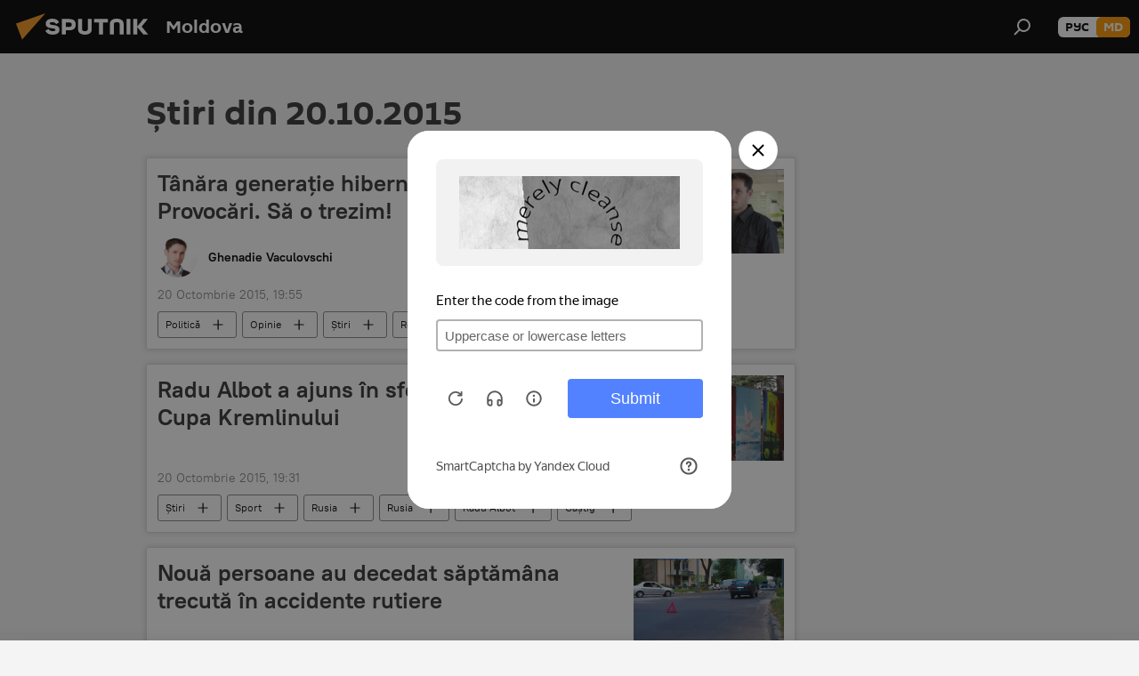

--- FILE ---
content_type: text/html; charset=utf-8
request_url: https://md.sputniknews.com/20151020/
body_size: 24794
content:
<!DOCTYPE html><html lang="ro" data-lang="mol" data-charset="" dir="ltr"><head prefix="og: http://ogp.me/ns# fb: http://ogp.me/ns/fb# article: http://ogp.me/ns/article#"><title>Arhiva știrilor și principalelor evenimente din 20.10.2015 - Sputnik Moldova</title><meta name="description" content="Arhiva știrilor și principalelor evenimente din 20.10.2015: Tânăra generaţie hibernează în faţa Marii Provocări. Să o trezim!, Radu Albot a ajuns în sferturile de finală la Cupa Kremlinului"><meta name="keywords" content="Știri din 20.10.2015, Știrile principale din 20.10.2015"><meta http-equiv="X-UA-Compatible" content="IE=edge,chrome=1"><meta http-equiv="Content-Type" content="text/html; charset=utf-8"><meta name="robots" content="index, follow, max-image-preview:large"><meta name="viewport" content="width=device-width, initial-scale=1.0, maximum-scale=1.0, user-scalable=yes"><meta name="HandheldFriendly" content="true"><meta name="MobileOptimzied" content="width"><meta name="referrer" content="always"><meta name="format-detection" content="telephone=no"><meta name="format-detection" content="address=no"><link rel="alternate" type="application/rss+xml" href="https://md.sputniknews.com/export/rss2/archive/index.xml"><link rel="canonical" href="https://md.sputniknews.com/20151020/"><link rel="preconnect" href="https://cdnn1.img.md.sputniknews.com/images/"><link rel="dns-prefetch" href="https://cdnn1.img.md.sputniknews.com/images/"><link rel="alternate" hreflang="ro" href="https://md.sputniknews.com/20151020/"><link rel="alternate" hreflang="x-default" href="https://md.sputniknews.com/20151020/"><link rel="apple-touch-icon" sizes="57x57" href="https://cdnn1.img.md.sputniknews.com/i/favicon/favicon-57x57.png"><link rel="apple-touch-icon" sizes="60x60" href="https://cdnn1.img.md.sputniknews.com/i/favicon/favicon-60x60.png"><link rel="apple-touch-icon" sizes="72x72" href="https://cdnn1.img.md.sputniknews.com/i/favicon/favicon-72x72.png"><link rel="apple-touch-icon" sizes="76x76" href="https://cdnn1.img.md.sputniknews.com/i/favicon/favicon-76x76.png"><link rel="apple-touch-icon" sizes="114x114" href="https://cdnn1.img.md.sputniknews.com/i/favicon/favicon-114x114.png"><link rel="apple-touch-icon" sizes="120x120" href="https://cdnn1.img.md.sputniknews.com/i/favicon/favicon-120x120.png"><link rel="apple-touch-icon" sizes="144x144" href="https://cdnn1.img.md.sputniknews.com/i/favicon/favicon-144x144.png"><link rel="apple-touch-icon" sizes="152x152" href="https://cdnn1.img.md.sputniknews.com/i/favicon/favicon-152x152.png"><link rel="apple-touch-icon" sizes="180x180" href="https://cdnn1.img.md.sputniknews.com/i/favicon/favicon-180x180.png"><link rel="icon" type="image/png" sizes="192x192" href="https://cdnn1.img.md.sputniknews.com/i/favicon/favicon-192x192.png"><link rel="icon" type="image/png" sizes="32x32" href="https://cdnn1.img.md.sputniknews.com/i/favicon/favicon-32x32.png"><link rel="icon" type="image/png" sizes="96x96" href="https://cdnn1.img.md.sputniknews.com/i/favicon/favicon-96x96.png"><link rel="icon" type="image/png" sizes="16x16" href="https://cdnn1.img.md.sputniknews.com/i/favicon/favicon-16x16.png"><link rel="manifest" href="/project_data/manifest.json?4"><meta name="msapplication-TileColor" content="#F4F4F4"><meta name="msapplication-TileImage" content="https://cdnn1.img.md.sputniknews.com/i/favicon/favicon-144x144.png"><meta name="theme-color" content="#F4F4F4"><link rel="shortcut icon" href="https://cdnn1.img.md.sputniknews.com/i/favicon/favicon.ico"><meta property="fb:app_id" content="565979577238890"><meta property="fb:pages" content="976645359019880"><meta name="analytics:lang" content="mol"><meta name="analytics:title" content="Arhiva știrilor și principalelor evenimente din 20.10.2015 - Sputnik Moldova"><meta name="analytics:keyw" content=""><meta name="analytics:rubric" content=""><meta name="analytics:tags" content=""><meta name="analytics:site_domain" content="md.sputniknews.com"><meta property="og:url" content="https://md.sputniknews.com/20151020/"><meta property="og:title" content="Arhiva știrilor și principalelor evenimente din 20.10.2015"><meta property="og:description" content="Arhiva știrilor și principalelor evenimente din 20.10.2015: Tânăra generaţie hibernează în faţa Marii Provocări. Să o trezim!, Radu Albot a ajuns în sferturile de finală la Cupa Kremlinului"><meta property="og:type" content="website"><meta property="og:site_name" content="Sputnik Moldova"><meta property="og:locale" content="ro_MD"><meta property="og:image" content="https://cdnn1.img.md.sputniknews.com/i/logo/logo-social.png"><meta property="og:image:width" content="2072"><meta name="relap-image" content="https://cdnn1.img.md.sputniknews.com/i/logo/logo-social.png"><meta name="twitter:card" content="summary_large_image"><meta name="twitter:image" content="https://cdnn1.img.md.sputniknews.com/i/logo/logo-social.png"><meta property="fb:pages" content="976645359019880"><meta name="zen-verification" content="a5OLXyuWdQq0UOAJkQwXWcYnKc21LMyDQhJr2RVKntRE5NpnM4iyPIa72uJWcb0y"><link rel="preload" as="style" onload="this.onload=null;this.rel='stylesheet'" type="text/css" href="https://cdnn1.img.md.sputniknews.com/css/libs/fonts.min.css?911eb65935"><link rel="stylesheet" type="text/css" href="https://cdnn1.img.md.sputniknews.com/css/common.min.css?9149894256"><link rel="stylesheet" type="text/css" href="https://cdnn1.img.md.sputniknews.com/css/rubric.min.css?99e3d9001"><script src="https://cdnn1.img.md.sputniknews.com/min/js/dist/head.js?9c9052ef3"></script><script data-iub-purposes="1">var _paq = _paq || []; (function() {var stackDomain = window.location.hostname.split('.').reverse();var domain = stackDomain[1] + '.' + stackDomain[0];_paq.push(['setCDNMask', new RegExp('cdn(\\w+).img.'+domain)]); _paq.push(['setSiteId', 'sputnik_md']); _paq.push(['trackPageView']); _paq.push(['enableLinkTracking']); var d=document, g=d.createElement('script'), s=d.getElementsByTagName('script')[0]; g.type='text/javascript'; g.defer=true; g.async=true; g.src='//a.sputniknews.com/js/sputnik.js'; s.parentNode.insertBefore(g,s); } )();</script><script type="text/javascript" src="https://cdnn1.img.md.sputniknews.com/min/js/libs/banners/adfx.loader.bind.js?98d724fe2"></script><script>
                (window.yaContextCb = window.yaContextCb || []).push(() => {
                    replaceOriginalAdFoxMethods();
                    window.Ya.adfoxCode.hbCallbacks = window.Ya.adfoxCode.hbCallbacks || [];
                })
            </script></head><body id="body" data-ab="a" data-emoji="0" class="site_md m-page-archive_for_date "><div class="schema_org" itemscope="itemscope" itemtype="https://schema.org/WebSite"><meta itemprop="name" content="Sputnik Moldova"><meta itemprop="alternateName" content="Sputnik Moldova"><meta itemprop="description" content="Ultimele știri importante din Moldova și Rusia: noutăți relevante, imparțiale și din prima sursă de la Sputnik"><a itemprop="url" href="https://md.sputniknews.com" title="Sputnik Moldova"> </a><meta itemprop="image" content="https://md.sputniknews.com/i/logo/logo.png"></div><div class="schema_org" itemscope="itemscope" itemtype="http://schema.org/WebPage"><a itemprop="url" href="https://md.sputniknews.com/20151020/" title="Arhiva știrilor și principalelor evenimente din 20.10.2015 - Sputnik Moldova"> </a><meta itemprop="mainEntityOfPage" content="https://md.sputniknews.com/20151020/"><meta itemprop="name" content="Arhiva știrilor și principalelor evenimente din 20.10.2015 - Sputnik Moldova"><meta itemprop="headline" content="Arhiva știrilor și principalelor evenimente din 20.10.2015 - Sputnik Moldova"><meta itemprop="description" content="Arhiva știrilor și principalelor evenimente din 20.10.2015: Tânăra generaţie hibernează în faţa Marii Provocări. Să o trezim!, Radu Albot a ajuns în sferturile de finală la Cupa Kremlinului"><meta itemprop="genre" content="Știri"><meta itemprop="keywords" content="Știri din 20.10.2015, Știrile principale din 20.10.2015"></div><ul class="schema_org" itemscope="itemscope" itemtype="http://schema.org/BreadcrumbList"><li itemprop="itemListElement" itemscope="itemscope" itemtype="http://schema.org/ListItem"><meta itemprop="name" content="Sputnik Moldova"><meta itemprop="position" content="1"><meta itemprop="item" content="https://md.sputniknews.com"><a itemprop="url" href="https://md.sputniknews.com" title="Sputnik Moldova"> </a></li><li itemprop="itemListElement" itemscope="itemscope" itemtype="http://schema.org/ListItem"><meta itemprop="name" content="Arhiva știrilor"><meta itemprop="position" content="2"><meta itemprop="item" content="https://md.sputniknews.com/20151020/"><a itemprop="url" href="https://md.sputniknews.com/20151020/" title="Arhiva știrilor"> </a></li></ul><div class="page" id="page"><div id="alerts"><script type="text/template" id="alertAfterRegisterTemplate">
                    
                        <div class="auth-alert m-hidden" id="alertAfterRegister">
                            <div class="auth-alert__text">
                                <%- data.success_title %> <br />
                                <%- data.success_email_1 %>
                                <span class="m-email"></span>
                                <%- data.success_email_2 %>
                            </div>
                            <div class="auth-alert__btn">
                                <button class="form__btn m-min m-black confirmEmail">
                                    <%- data.send %>
                                </button>
                            </div>
                        </div>
                    
                </script><script type="text/template" id="alertAfterRegisterNotifyTemplate">
                    
                        <div class="auth-alert" id="alertAfterRegisterNotify">
                            <div class="auth-alert__text">
                                <%- data.golink_1 %>
                                <span class="m-email">
                                    <%- user.mail %>
                                </span>
                                <%- data.golink_2 %>
                            </div>
                            <% if (user.registerConfirmCount <= 2 ) {%>
                                <div class="auth-alert__btn">
                                    <button class="form__btn m-min m-black confirmEmail">
                                        <%- data.send %>
                                    </button>
                                </div>
                            <% } %>
                        </div>
                    
                </script></div><div class="anchor" id="anchor"><div class="header " id="header"><div class="m-relative"><div class="container m-header"><div class="header__wrap"><div class="header__name"><div class="header__logo"><a href="/" title="Sputnik Moldova"><svg xmlns="http://www.w3.org/2000/svg" width="176" height="44" viewBox="0 0 176 44" fill="none"><path class="chunk_1" fill-rule="evenodd" clip-rule="evenodd" d="M45.8073 18.3817C45.8073 19.5397 47.1661 19.8409 49.3281 20.0417C54.1074 20.4946 56.8251 21.9539 56.8461 25.3743C56.8461 28.7457 54.2802 30.9568 48.9989 30.9568C44.773 30.9568 42.1067 29.1496 41 26.5814L44.4695 24.5688C45.3754 25.9277 46.5334 27.0343 49.4005 27.0343C51.3127 27.0343 52.319 26.4296 52.319 25.5751C52.319 24.5665 51.6139 24.2163 48.3942 23.866C43.7037 23.3617 41.3899 22.0029 41.3899 18.5824C41.3899 15.9675 43.3511 13 48.9359 13C52.9611 13 55.6274 14.8095 56.4305 17.1746L53.1105 19.1358C53.0877 19.1012 53.0646 19.0657 53.041 19.0295C52.4828 18.1733 51.6672 16.9224 48.6744 16.9224C46.914 16.9224 45.8073 17.4758 45.8073 18.3817ZM67.4834 13.3526H59.5918V30.707H64.0279V26.0794H67.4484C72.1179 26.0794 75.0948 24.319 75.0948 19.6401C75.0854 15.3138 72.6199 13.3526 67.4834 13.3526ZM67.4834 22.206H64.0186V17.226H67.4834C69.8975 17.226 70.654 18.0291 70.654 19.6891C70.6587 21.6527 69.6524 22.206 67.4834 22.206ZM88.6994 24.7206C88.6994 26.2289 87.4924 27.0857 85.3794 27.0857C83.3178 27.0857 82.1597 26.2289 82.1597 24.7206V13.3526H77.7236V25.0264C77.7236 28.6477 80.7425 30.9615 85.4704 30.9615C89.9999 30.9615 93.1168 28.8601 93.1168 25.0264V13.3526H88.6808L88.6994 24.7206ZM136.583 13.3526H132.159V30.7023H136.583V13.3526ZM156.097 13.3526L149.215 21.9235L156.45 30.707H151.066L144.276 22.4559V30.707H139.85V13.3526H144.276V21.8021L151.066 13.3526H156.097ZM95.6874 17.226H101.221V30.707H105.648V17.226H111.181V13.3526H95.6874V17.226ZM113.49 18.7342C113.49 15.2134 116.458 13 121.085 13C125.715 13 128.888 15.0616 128.902 18.7342V30.707H124.466V18.935C124.466 17.6789 123.259 16.8734 121.146 16.8734C119.094 16.8734 117.926 17.6789 117.926 18.935V30.707H113.49V18.7342Z" fill="white"></path><path class="chunk_2" d="M41 7L14.8979 36.5862L8 18.431L41 7Z" fill="#F8961D"></path></svg></a></div><div class="header__project"><span class="header__project-title">Moldova</span></div></div><div class="header__controls" data-nosnippet=""><div class="share m-header" data-id="" data-url="https://md.sputniknews.com" data-title=""></div><div class="header__menu"><span class="header__menu-item" data-modal-open="search"><svg class="svg-icon"><use xmlns:xlink="http://www.w3.org/1999/xlink" xlink:href="/i/sprites/package/inline.svg?63#search"></use></svg></span></div><div class="switcher m-double"><div class="switcher__label"><span class="switcher__title">md</span><span class="switcher__icon"><svg class="svg-icon"><use xmlns:xlink="http://www.w3.org/1999/xlink" xlink:href="/i/sprites/package/inline.svg?63#arrowDown"></use></svg></span></div><div class="switcher__dropdown"><div translate="no" class="notranslate"><div class="switcher__list"><a href="https://md.sputniknews.ru/" class="switcher__link"><span class="switcher__project">Sputnik Молдова</span><span class="switcher__abbr" data-abbr="рус">рус</span></a><a href="https://md.sputniknews.com/" class="switcher__link m-selected"><span class="switcher__project">Sputnik Moldova</span><span class="switcher__abbr" data-abbr="md">md</span><i class="switcher__accept"><svg class="svg-icon"><use xmlns:xlink="http://www.w3.org/1999/xlink" xlink:href="/i/sprites/package/inline.svg?63#ok"></use></svg></i></a></div></div></div></div></div></div></div></div></div></div><script>var GLOBAL = GLOBAL || {}; GLOBAL.translate = {}; GLOBAL.rtl = 0; GLOBAL.lang = "mol"; GLOBAL.design = "md"; GLOBAL.charset = ""; GLOBAL.project = "sputnik_md"; GLOBAL.htmlCache = 1; GLOBAL.translate.search = {}; GLOBAL.translate.search.notFound = "Nu a fost găsit nimic"; GLOBAL.translate.search.stringLenght = "Introduceți mai multe litere pentru căutare"; GLOBAL.www = "https://md.sputniknews.com"; GLOBAL.seo = {}; GLOBAL.seo.title = ""; GLOBAL.seo.keywords = ""; GLOBAL.seo.description = ""; GLOBAL.sock = {}; GLOBAL.sock.server = "https://cm.sputniknews.com/chat"; GLOBAL.sock.lang = "mol"; GLOBAL.sock.project = "sputnik_md"; GLOBAL.social = {}; GLOBAL.social.fbID = "565979577238890"; GLOBAL.share = [ { name: 'telegram', mobile: false },{ name: 'odnoklassniki', mobile: false },{ name: 'twitter', mobile: false },{ name: 'whatsapp', mobile: false },{ name: 'messenger', mobile: true } ]; GLOBAL.csrf_token = ''; GLOBAL.search = {}; GLOBAL.auth = {}; GLOBAL.auth.status = 'error'; GLOBAL.auth.provider = ''; GLOBAL.auth.twitter = '/id/twitter/request/'; GLOBAL.auth.facebook = '/id/facebook/request/'; GLOBAL.auth.vkontakte = '/id/vkontakte/request/'; GLOBAL.auth.google = '/id/google/request/'; GLOBAL.auth.ok = '/id/ok/request/'; GLOBAL.auth.apple = '/id/apple/request/'; GLOBAL.auth.moderator = ''; GLOBAL.user = {}; GLOBAL.user.id = ""; GLOBAL.user.emailActive = ""; GLOBAL.user.registerConfirmCount = 0; GLOBAL.chat = GLOBAL.chat || {}; GLOBAL.chat.show = !!1; GLOBAL.locale = {"convertDate":{"yesterday":"Ieri","hours":{"nominative":"%{s} \u043c\u0438\u043d\u0443\u0442\u0443 \u043d\u0430\u0437\u0430\u0434","genitive":"%{s} \u043c\u0438\u043d\u0443\u0442\u044b \u043d\u0430\u0437\u0430\u0434"},"minutes":{"nominative":"%{s} \u0447\u0430\u0441 \u043d\u0430\u0437\u0430\u0434","genitive":"%{s} \u0447\u0430\u0441\u0430 \u043d\u0430\u0437\u0430\u0434"}},"js_templates":{"unread":"\u041d\u0435\u043f\u0440\u043e\u0447\u0438\u0442\u0430\u043d\u043d\u044b\u0435","you":"\u0412\u044b","author":"\u0430\u0432\u0442\u043e\u0440","report":"\u041f\u043e\u0436\u0430\u043b\u043e\u0432\u0430\u0442\u044c\u0441\u044f","reply":"\u041e\u0442\u0432\u0435\u0442\u0438\u0442\u044c","block":"\u0417\u0430\u0431\u043b\u043e\u043a\u0438\u0440\u043e\u0432\u0430\u0442\u044c","remove":"\u0423\u0434\u0430\u043b\u0438\u0442\u044c","closeall":"\u0417\u0430\u043a\u0440\u044b\u0442\u044c \u0432\u0441\u0435","notifications":"Notificaciones","disable_twelve":"\u041e\u0442\u043a\u043b\u044e\u0447\u0438\u0442\u044c \u043d\u0430 12 \u0447\u0430\u0441\u043e\u0432","new_message":"\u041d\u043e\u0432\u043e\u0435 \u0441\u043e\u043e\u0431\u0449\u0435\u043d\u0438\u0435 \u043e\u0442sputniknews.ru","acc_block":"\u0412\u0430\u0448 \u0430\u043a\u043a\u0430\u0443\u043d\u0442 \u0437\u0430\u0431\u043b\u043e\u043a\u0438\u0440\u043e\u0432\u0430\u043d \u0430\u0434\u043c\u0438\u043d\u0438\u0441\u0442\u0440\u0430\u0442\u043e\u0440\u043e\u043c \u0441\u0430\u0439\u0442\u0430","acc_unblock":"\u0412\u0430\u0448 \u0430\u043a\u043a\u0430\u0443\u043d\u0442 \u0440\u0430\u0437\u0431\u043b\u043e\u043a\u0438\u0440\u043e\u0432\u0430\u043d \u0430\u0434\u043c\u0438\u043d\u0438\u0441\u0442\u0440\u0430\u0442\u043e\u0440\u043e\u043c \u0441\u0430\u0439\u0442\u0430","you_subscribe_1":"\u0412\u044b \u043f\u043e\u0434\u043f\u0438\u0441\u0430\u043d\u044b \u043d\u0430 \u0442\u0435\u043c\u0443 ","you_subscribe_2":"\u0423\u043f\u0440\u0430\u0432\u043b\u044f\u0442\u044c \u0441\u0432\u043e\u0438\u043c\u0438 \u043f\u043e\u0434\u043f\u0438\u0441\u043a\u0430\u043c\u0438 \u0432\u044b \u043c\u043e\u0436\u0435\u0442\u0435 \u0432 \u043b\u0438\u0447\u043d\u043e\u043c \u043a\u0430\u0431\u0438\u043d\u0435\u0442\u0435","you_received_warning_1":"\u0412\u044b \u043f\u043e\u043b\u0443\u0447\u0438\u043b\u0438 ","you_received_warning_2":" \u043f\u0440\u0435\u0434\u0443\u043f\u0440\u0435\u0436\u0434\u0435\u043d\u0438\u0435. \u0423\u0432\u0430\u0436\u0430\u0439\u0442\u0435 \u0434\u0440\u0443\u0433\u0438\u0445 \u0443\u0447\u0430\u0441\u0442\u043d\u0438\u043a\u043e\u0432 \u0438 \u043d\u0435 \u043d\u0430\u0440\u0443\u0448\u0430\u0439\u0442\u0435 \u043f\u0440\u0430\u0432\u0438\u043b\u0430 \u043a\u043e\u043c\u043c\u0435\u043d\u0442\u0438\u0440\u043e\u0432\u0430\u043d\u0438\u044f. \u041f\u043e\u0441\u043b\u0435 \u0442\u0440\u0435\u0442\u044c\u0435\u0433\u043e \u043d\u0430\u0440\u0443\u0448\u0435\u043d\u0438\u044f \u0432\u044b \u0431\u0443\u0434\u0435\u0442\u0435 \u0437\u0430\u0431\u043b\u043e\u043a\u0438\u0440\u043e\u0432\u0430\u043d\u044b \u043d\u0430 12 \u0447\u0430\u0441\u043e\u0432.","block_time":"\u0421\u0440\u043e\u043a \u0431\u043b\u043e\u043a\u0438\u0440\u043e\u0432\u043a\u0438: ","hours":" \u0447\u0430\u0441\u043e\u0432","forever":"\u043d\u0430\u0432\u0441\u0435\u0433\u0434\u0430","feedback":"\u0421\u0432\u044f\u0437\u0430\u0442\u044c\u0441\u044f","my_subscriptions":"\u041c\u043e\u0438 \u043f\u043e\u0434\u043f\u0438\u0441\u043a\u0438","rules":"\u041f\u0440\u0430\u0432\u0438\u043b\u0430 \u043a\u043e\u043c\u043c\u0435\u043d\u0442\u0438\u0440\u043e\u0432\u0430\u043d\u0438\u044f \u043c\u0430\u0442\u0435\u0440\u0438\u0430\u043b\u043e\u0432","chat":"\u0427\u0430\u0442: ","chat_new_messages":"\u041d\u043e\u0432\u044b\u0435 \u0441\u043e\u043e\u0431\u0449\u0435\u043d\u0438\u044f \u0432 \u0447\u0430\u0442\u0435","chat_moder_remove_1":"\u0412\u0430\u0448\u0435 \u0441\u043e\u043e\u0431\u0449\u0435\u043d\u0438\u0435 ","chat_moder_remove_2":" \u0431\u044b\u043b\u043e \u0443\u0434\u0430\u043b\u0435\u043d\u043e \u0430\u0434\u043c\u0438\u043d\u0438\u0441\u0442\u0440\u0430\u0442\u043e\u0440\u043e\u043c","chat_close_time_1":"\u0412 \u0447\u0430\u0442\u0435 \u043d\u0438\u043a\u0442\u043e \u043d\u0435 \u043f\u0438\u0441\u0430\u043b \u0431\u043e\u043b\u044c\u0448\u0435 12 \u0447\u0430\u0441\u043e\u0432, \u043e\u043d \u0437\u0430\u043a\u0440\u043e\u0435\u0442\u0441\u044f \u0447\u0435\u0440\u0435\u0437 ","chat_close_time_2":" \u0447\u0430\u0441\u043e\u0432","chat_new_emoji_1":"\u041d\u043e\u0432\u044b\u0435 \u0440\u0435\u0430\u043a\u0446\u0438\u0438 ","chat_new_emoji_2":" \u0432\u0430\u0448\u0435\u043c\u0443 \u0441\u043e\u043e\u0431\u0449\u0435\u043d\u0438\u044e ","chat_message_reply_1":"\u041d\u0430 \u0432\u0430\u0448 \u043a\u043e\u043c\u043c\u0435\u043d\u0442\u0430\u0440\u0438\u0439 ","chat_message_reply_2":" \u043e\u0442\u0432\u0435\u0442\u0438\u043b \u043f\u043e\u043b\u044c\u0437\u043e\u0432\u0430\u0442\u0435\u043b\u044c ","emoji_1":"\u00cemi place","emoji_2":"Z\u00e2mbet","emoji_3":"Mirare","emoji_4":"Triste\u021be","emoji_5":"Revolt\u0103tor","emoji_6":"Nu-mi place","site_subscribe_podcast":{"success":"\u0421\u043f\u0430\u0441\u0438\u0431\u043e, \u0432\u044b \u043f\u043e\u0434\u043f\u0438\u0441\u0430\u043d\u044b \u043d\u0430 \u0440\u0430\u0441\u0441\u044b\u043b\u043a\u0443! \u041d\u0430\u0441\u0442\u0440\u043e\u0438\u0442\u044c \u0438\u043b\u0438 \u043e\u0442\u043c\u0435\u043d\u0438\u0442\u044c \u043f\u043e\u0434\u043f\u0438\u0441\u043a\u0443 \u043c\u043e\u0436\u043d\u043e \u0432 \u043b\u0438\u0447\u043d\u043e\u043c \u043a\u0430\u0431\u0438\u043d\u0435\u0442\u0435","subscribed":"\u0412\u044b \u0443\u0436\u0435 \u043f\u043e\u0434\u043f\u0438\u0441\u0430\u043d\u044b \u043d\u0430 \u044d\u0442\u0443 \u0440\u0430\u0441\u0441\u044b\u043b\u043a\u0443","error":"\u041f\u0440\u043e\u0438\u0437\u043e\u0448\u043b\u0430 \u043d\u0435\u043f\u0440\u0435\u0434\u0432\u0438\u0434\u0435\u043d\u043d\u0430\u044f \u043e\u0448\u0438\u0431\u043a\u0430. \u041f\u043e\u0436\u0430\u043b\u0443\u0439\u0441\u0442\u0430, \u043f\u043e\u0432\u0442\u043e\u0440\u0438\u0442\u0435 \u043f\u043e\u043f\u044b\u0442\u043a\u0443 \u043f\u043e\u0437\u0436\u0435"}},"smartcaptcha":{"site_key":"ysc1_Zf0zfLRI3tRHYHJpbX6EjjBcG1AhG9LV0dmZQfJu8ba04c1b"}}; GLOBAL = {...GLOBAL, ...{"subscribe":{"email":"Introduce\u021bi adresa de e-mail","button":"Abonare","send":"Mul\u021bumim, v-a fost expediat un e-mail cu link pentru confirmarea abon\u0103rii","subscribe":"Mul\u021bumim, sunte\u021bi abonat la newsletter! Pute\u021bi configura sau anula abonamentul \u00een cabinetul personal","confirm":"Sunte\u021bi deja abonat la acest newsletter","registration":{"@attributes":{"button":"\u0417\u0430\u0440\u0435\u0433\u0438\u0441\u0442\u0440\u0438\u0440\u043e\u0432\u0430\u0442\u044c\u0441\u044f"}},"social":{"@attributes":{"count":"11"},"comment":[{},{}],"item":[{"@attributes":{"type":"yt","title":"YouTube"}},{"@attributes":{"type":"sc","title":"SoundCloud"}},{"@attributes":{"type":"ok","title":"odnoklassniki"}},{"@attributes":{"type":"tw","title":"twitter"}},{"@attributes":{"type":"tam","title":"tamtam"}},{"@attributes":{"type":"vk","title":"vkontakte"}},{"@attributes":{"type":"tg","title":"telegram"}},{"@attributes":{"type":"yd","title":"yandex dzen"}},{"@attributes":{"type":"vb","title":"viber"}}]}}}}; GLOBAL.js = {}; GLOBAL.js.videoplayer = "https://cdnn1.img.md.sputniknews.com/min/js/dist/videoplayer.js?9651130d6"; GLOBAL.userpic = "/userpic/"; GLOBAL.gmt = ""; GLOBAL.tz = "+0200"; GLOBAL.projectList = [ { title: 'Internațional', country: [ { title: 'Engleză', url: 'https://sputnikglobe.com', flag: 'flags-INT', lang: 'International', lang2: 'English' }, ] }, { title: 'Orientul Mijlociu', country: [ { title: 'Arabă', url: 'https://sarabic.ae/', flag: 'flags-INT', lang: 'Sputnik عربي', lang2: 'Arabic' }, { title: 'Turcă', url: 'https://anlatilaninotesi.com.tr/', flag: 'flags-TUR', lang: 'Türkiye', lang2: 'Türkçe' }, { title: 'Farsi', url: 'https://spnfa.ir/', flag: 'flags-INT', lang: 'Sputnik ایران', lang2: 'Persian' }, { title: 'Dari', url: 'https://sputnik.af/', flag: 'flags-INT', lang: 'Sputnik افغانستان', lang2: 'Dari' }, ] }, { title: 'America Latină', country: [ { title: 'Spaniolă', url: 'https://noticiaslatam.lat/', flag: 'flags-INT', lang: 'Mundo', lang2: 'Español' }, { title: 'Portugheză', url: 'https://noticiabrasil.net.br/', flag: 'flags-BRA', lang: 'Brasil', lang2: 'Português' }, ] }, { title: 'Asia de Sud', country: [ { title: 'Hindi', url: 'https://hindi.sputniknews.in', flag: 'flags-IND', lang: 'भारत', lang2: 'हिंदी' }, { title: 'Engleză', url: 'https://sputniknews.in', flag: 'flags-IND', lang: 'India', lang2: 'English' }, ] }, { title: 'Asia de Est și de Sud-Est', country: [ { title: 'Vietnameză', url: 'https://kevesko.vn/', flag: 'flags-VNM', lang: 'Việt Nam', lang2: 'Tiếng Việt' }, { title: 'Japoneză', url: 'https://sputniknews.jp/', flag: 'flags-JPN', lang: '日本', lang2: '日本語' }, { title: 'Chineză', url: 'https://sputniknews.cn/', flag: 'flags-CHN', lang: '中国', lang2: '中文' }, ] }, { title: 'Asia Centrală', country: [ { title: 'Cazahă', url: 'https://sputnik.kz/', flag: 'flags-KAZ', lang: 'Қазақстан', lang2: 'Қазақ тілі' }, { title: 'Kirghiză', url: 'https://sputnik.kg/', flag: 'flags-KGZ', lang: 'Кыргызстан', lang2: 'Кыргызча' }, { title: 'Uzbecă', url: 'https://oz.sputniknews.uz/', flag: 'flags-UZB', lang: 'Oʻzbekiston', lang2: 'Ўзбекча' }, { title: 'Tadjică', url: 'https://sputnik.tj/', flag: 'flags-TJK', lang: 'Тоҷикистон', lang2: 'Тоҷикӣ' }, ] }, { title: 'Africa', country: [ { title: 'Franceză', url: 'https://fr.sputniknews.africa/', flag: 'flags-INT', lang: 'Afrique', lang2: 'Français' }, { title: 'Engleză', url: 'https://en.sputniknews.africa', flag: 'flags-INT', lang: 'Africa', lang2: 'English' }, ] }, { title: 'Caucaz', country: [ { title: 'Armeană', url: 'https://arm.sputniknews.ru/', flag: 'flags-ARM', lang: 'Արմենիա', lang2: 'Հայերեն' }, { title: 'Abhază', url: 'https://sputnik-abkhazia.info/', flag: 'flags-ABH', lang: 'Аҧсны', lang2: 'Аҧсышәала' }, { title: 'Osetă', url: 'https://sputnik-ossetia.com/', flag: 'flags-OST', lang: 'Хуссар Ирыстон', lang2: 'Иронау' }, { title: 'Georgiană', url: 'https://sputnik-georgia.com/', flag: 'flags-GEO', lang: 'საქართველო', lang2: 'ქართული' }, { title: 'Azeră', url: 'https://sputnik.az/', flag: 'flags-AZE', lang: 'Azərbaycan', lang2: 'Аzərbaycanca' }, ] }, { title: 'Europa', country: [ { title: 'Sârbă', url: 'https://sputnikportal.rs/', flag: 'flags-SRB', lang: 'Србиjа', lang2: 'Српски' }, { title: 'Rusă', url: 'https://lv.sputniknews.ru/', flag: 'flags-LVA', lang: 'Latvija', lang2: 'Русский' }, { title: 'Rusă', url: 'https://lt.sputniknews.ru/', flag: 'flags-LTU', lang: 'Lietuva', lang2: 'Русский' }, { title: 'Moldovenească', url: 'https://md.sputniknews.com/', flag: 'flags-MDA', lang: 'Moldova', lang2: 'Moldovenească' }, { title: 'Belarusă', url: 'https://bel.sputnik.by/', flag: 'flags-BLR', lang: 'Беларусь', lang2: 'Беларускi' } ] }, ];</script><div class="wrapper"><div class="container m-content"><div class="layout"><div class="content"><div class="caption"><div class="rubric__header"><h1 class="title">Știri din 20.10.2015</h1></div></div><div class="list list-tag" itemscope="" itemtype="http://schema.org/ItemList" data-tags="1"><div class="list__item  m-author" data-tags="1"><span class="schema_org" itemprop="itemListElement" itemscope="" itemtype="http://schema.org/ListItem"><meta itemprop="position" content="1"><a itemprop="url" href="https://md.sputniknews.com/20151020/2522691.html" title="Tânăra generaţie hibernează în faţa Marii Provocări. Să o trezim!"> </a><meta itemprop="name" content="Tânăra generaţie hibernează în faţa Marii Provocări. Să o trezim!"></span><div class="list__content"><a href="/20151020/2522691.html" class="list__title" title="Tânăra generaţie hibernează în faţa Marii Provocări. Să o trezim!">Tânăra generaţie hibernează în faţa Marii Provocări. Să o trezim!</a><div class="list__image"><a href="/20151020/2522691.html" title="Tânăra generaţie hibernează în faţa Marii Provocări. Să o trezim!"><picture><source media="(min-width: 480px)" media-type="s405x229" srcset="https://cdnn1.img.md.sputniknews.com/img/252/77/2527753_0:0:4072:2301_436x0_80_0_0_42e4bc838e9a6095547050870b19b423.jpg.webp"></source><source media="(min-width: 375px)" media-type="s700x440" srcset="https://cdnn1.img.md.sputniknews.com/img/252/77/2527753_0:0:4072:2559_186x0_80_0_0_03ea71a7f0bf21ed15eff9e6c84507ee.jpg.webp"></source><source media="(min-width: 0px)" media-type="s400x440" srcset="https://cdnn1.img.md.sputniknews.com/img/252/77/2527753_1521:0:3970:2692_140x0_80_0_0_f891a1e4f79cf539a79feb1d97394544.jpg.webp"></source><img media-type="s405x229" data-source-sid="rian_photo" alt="Ghenadie Vaculovschi - Sputnik Moldova" title="Ghenadie Vaculovschi" class="responsive_img m-list-img" src="https://cdnn1.img.md.sputniknews.com/img/252/77/2527753_0:0:4072:2301_600x0_80_0_0_71f791835f8f8808c3b8b175a4180d9c.jpg.webp" data-responsive480="https://cdnn1.img.md.sputniknews.com/img/252/77/2527753_0:0:4072:2301_436x0_80_0_0_42e4bc838e9a6095547050870b19b423.jpg.webp" data-responsive375="https://cdnn1.img.md.sputniknews.com/img/252/77/2527753_0:0:4072:2559_186x0_80_0_0_03ea71a7f0bf21ed15eff9e6c84507ee.jpg.webp" data-responsive0="https://cdnn1.img.md.sputniknews.com/img/252/77/2527753_1521:0:3970:2692_140x0_80_0_0_f891a1e4f79cf539a79feb1d97394544.jpg.webp"></picture></a></div></div><div class="list__author"><a class="author" href="/author_ghenadie_vaculovschi/" title="Ghenadie Vaculovschi"><span class="author__image"><img media-type="s150x150" data-source-sid="" alt="Ghenadie Vaculovschi - Sputnik Moldova" title="Ghenadie Vaculovschi" src="https://cdnn1.img.md.sputniknews.com/img/101/93/1019353_0:0:1474:1474_100x100_80_0_0_e94d2d786c8d3019f972ad10f474349f.jpg.webp"></span><span class="author__info"><b class="author__title">Ghenadie Vaculovschi</b><span class="author__rank"></span></span></a></div><div class="list__info"><div class="list__date " data-unixtime="1445360100"><span class="date">20 Octombrie 2015, 19:55</span></div></div><div class="list__controls" data-tags="1"><ul class="tags m-line"><li class="tag  " data-sid="politics" data-type="supertag"><a href="/politics/" class="tag__text" title="Politică">Politică</a><span class="tag__icon"><svg class="svg-icon"><use xmlns:xlink="http://www.w3.org/1999/xlink" xlink:href="/i/sprites/package/inline.svg?63#plus"></use></svg></span></li><li class="tag  " data-sid="opinie" data-type="tag"><a href="/opinie/" class="tag__text" title="Opinie">Opinie</a><span class="tag__icon"><svg class="svg-icon"><use xmlns:xlink="http://www.w3.org/1999/xlink" xlink:href="/i/sprites/package/inline.svg?63#plus"></use></svg></span></li><li class="tag  " data-sid="news" data-type="tag"><a href="/news/" class="tag__text" title="Știri">Știri</a><span class="tag__icon"><svg class="svg-icon"><use xmlns:xlink="http://www.w3.org/1999/xlink" xlink:href="/i/sprites/package/inline.svg?63#plus"></use></svg></span></li><li class="tag  " data-sid="moldova" data-type="supertag"><a href="/moldova/" class="tag__text" title="Republica Moldova">Republica Moldova</a><span class="tag__icon"><svg class="svg-icon"><use xmlns:xlink="http://www.w3.org/1999/xlink" xlink:href="/i/sprites/package/inline.svg?63#plus"></use></svg></span></li><li class="tag  " data-sid="editorialist" data-type="tag"><a href="/editorialist/" class="tag__text" title="Editoriale">Editoriale</a><span class="tag__icon"><svg class="svg-icon"><use xmlns:xlink="http://www.w3.org/1999/xlink" xlink:href="/i/sprites/package/inline.svg?63#plus"></use></svg></span></li><li class="tag  " data-sid="person_Ghenadie_Vaculovschi" data-type="tag"><a href="/person_Ghenadie_Vaculovschi/" class="tag__text" title="Ghenadie Vaculovschi">Ghenadie Vaculovschi</a><span class="tag__icon"><svg class="svg-icon"><use xmlns:xlink="http://www.w3.org/1999/xlink" xlink:href="/i/sprites/package/inline.svg?63#plus"></use></svg></span></li><li class="tag  " data-sid="organization_PLDM" data-type="tag"><a href="/organization_PLDM/" class="tag__text" title="PLDM">PLDM</a><span class="tag__icon"><svg class="svg-icon"><use xmlns:xlink="http://www.w3.org/1999/xlink" xlink:href="/i/sprites/package/inline.svg?63#plus"></use></svg></span></li><li class="tag  " data-sid="organization_PL" data-type="tag"><a href="/organization_PL/" class="tag__text" title="PL">PL</a><span class="tag__icon"><svg class="svg-icon"><use xmlns:xlink="http://www.w3.org/1999/xlink" xlink:href="/i/sprites/package/inline.svg?63#plus"></use></svg></span></li><li class="tag  " data-sid="organization_PDM" data-type="tag"><a href="/organization_PDM/" class="tag__text" title="PDM">PDM</a><span class="tag__icon"><svg class="svg-icon"><use xmlns:xlink="http://www.w3.org/1999/xlink" xlink:href="/i/sprites/package/inline.svg?63#plus"></use></svg></span></li><li class="tag  " data-sid="keyword_Viziune" data-type="tag"><a href="/keyword_Viziune/" class="tag__text" title="Viziune">Viziune</a><span class="tag__icon"><svg class="svg-icon"><use xmlns:xlink="http://www.w3.org/1999/xlink" xlink:href="/i/sprites/package/inline.svg?63#plus"></use></svg></span></li><li class="tag  " data-sid="keyword_Provocare" data-type="tag"><a href="/keyword_Provocare/" class="tag__text" title="Provocare">Provocare</a><span class="tag__icon"><svg class="svg-icon"><use xmlns:xlink="http://www.w3.org/1999/xlink" xlink:href="/i/sprites/package/inline.svg?63#plus"></use></svg></span></li><li class="tag  " data-sid="keyword_Diagnoz" data-type="tag"><a href="/keyword_Diagnoz/" class="tag__text" title="Diagnoză">Diagnoză</a><span class="tag__icon"><svg class="svg-icon"><use xmlns:xlink="http://www.w3.org/1999/xlink" xlink:href="/i/sprites/package/inline.svg?63#plus"></use></svg></span></li><li class="tag  " data-sid="keyword_Dezastru_economic" data-type="tag"><a href="/keyword_Dezastru_economic/" class="tag__text" title="Dezastru economic">Dezastru economic</a><span class="tag__icon"><svg class="svg-icon"><use xmlns:xlink="http://www.w3.org/1999/xlink" xlink:href="/i/sprites/package/inline.svg?63#plus"></use></svg></span></li><li class="tag  " data-sid="keyword_Elit" data-type="tag"><a href="/keyword_Elit/" class="tag__text" title="Elită">Elită</a><span class="tag__icon"><svg class="svg-icon"><use xmlns:xlink="http://www.w3.org/1999/xlink" xlink:href="/i/sprites/package/inline.svg?63#plus"></use></svg></span></li><li class="tag  " data-sid="keyword_Generaii" data-type="tag"><a href="/keyword_Generaii/" class="tag__text" title="Generaţii">Generaţii</a><span class="tag__icon"><svg class="svg-icon"><use xmlns:xlink="http://www.w3.org/1999/xlink" xlink:href="/i/sprites/package/inline.svg?63#plus"></use></svg></span></li><li class="tag  " data-sid="keyword_naintai" data-type="tag"><a href="/keyword_naintai/" class="tag__text" title="Înaintaşi">Înaintaşi</a><span class="tag__icon"><svg class="svg-icon"><use xmlns:xlink="http://www.w3.org/1999/xlink" xlink:href="/i/sprites/package/inline.svg?63#plus"></use></svg></span></li></ul><div class="list__tags-more">Încă <span>3</span></div></div></div><div class="list__item  " data-tags="1"><span class="schema_org" itemprop="itemListElement" itemscope="" itemtype="http://schema.org/ListItem"><meta itemprop="position" content="2"><a itemprop="url" href="https://md.sputniknews.com/20151020/2519450.html" title="Radu Albot a ajuns în sferturile de finală la Cupa Kremlinului"> </a><meta itemprop="name" content="Radu Albot a ajuns în sferturile de finală la Cupa Kremlinului"></span><div class="list__content"><a href="/20151020/2519450.html" class="list__title" title="Radu Albot a ajuns în sferturile de finală la Cupa Kremlinului">Radu Albot a ajuns în sferturile de finală la Cupa Kremlinului</a><div class="list__image"><a href="/20151020/2519450.html" title="Radu Albot a ajuns în sferturile de finală la Cupa Kremlinului"><picture><source media="(min-width: 480px)" media-type="s405x229" srcset="https://cdnn1.img.md.sputniknews.com/img/39/82/398274_0:20:1000:586_436x0_80_0_0_6231073f0ff98e713d5ea7a39be3f375.jpg.webp"></source><source media="(min-width: 375px)" media-type="s700x440" srcset="https://cdnn1.img.md.sputniknews.com/img/39/82/398274_17:0:982:607_186x0_80_0_0_04a5fb933d1fb3a39a0bfc10295ee81d.jpg.webp"></source><source media="(min-width: 0px)" media-type="s400x440" srcset="https://cdnn1.img.md.sputniknews.com/img/39/82/398274_138:0:689:606_140x0_80_0_0_e26e13ffbf3d99e34cf02155c1fb433f.jpg.webp"></source><img media-type="s405x229" data-source-sid="rian_photo" alt="Молдавский теннисист Раду Албот - Sputnik Moldova" title="Молдавский теннисист Раду Албот" class="responsive_img m-list-img" src="https://cdnn1.img.md.sputniknews.com/img/39/82/398274_0:20:1000:586_600x0_80_0_0_00dcd304ee14eccbcec574b8c5262724.jpg.webp" data-responsive480="https://cdnn1.img.md.sputniknews.com/img/39/82/398274_0:20:1000:586_436x0_80_0_0_6231073f0ff98e713d5ea7a39be3f375.jpg.webp" data-responsive375="https://cdnn1.img.md.sputniknews.com/img/39/82/398274_17:0:982:607_186x0_80_0_0_04a5fb933d1fb3a39a0bfc10295ee81d.jpg.webp" data-responsive0="https://cdnn1.img.md.sputniknews.com/img/39/82/398274_138:0:689:606_140x0_80_0_0_e26e13ffbf3d99e34cf02155c1fb433f.jpg.webp"></picture></a></div></div><div class="list__info"><div class="list__date " data-unixtime="1445358660"><span class="date">20 Octombrie 2015, 19:31</span></div></div><div class="list__controls" data-tags="1"><ul class="tags m-line"><li class="tag  " data-sid="news" data-type="tag"><a href="/news/" class="tag__text" title="Știri">Știri</a><span class="tag__icon"><svg class="svg-icon"><use xmlns:xlink="http://www.w3.org/1999/xlink" xlink:href="/i/sprites/package/inline.svg?63#plus"></use></svg></span></li><li class="tag  " data-sid="sports" data-type="supertag"><a href="/sports/" class="tag__text" title="Sport">Sport</a><span class="tag__icon"><svg class="svg-icon"><use xmlns:xlink="http://www.w3.org/1999/xlink" xlink:href="/i/sprites/package/inline.svg?63#plus"></use></svg></span></li><li class="tag  " data-sid="geo_Rusia" data-type="tag"><a href="/geo_Rusia/" class="tag__text" title="Rusia">Rusia</a><span class="tag__icon"><svg class="svg-icon"><use xmlns:xlink="http://www.w3.org/1999/xlink" xlink:href="/i/sprites/package/inline.svg?63#plus"></use></svg></span></li><li class="tag  " data-sid="keyword_Rusia" data-type="tag"><a href="/keyword_Rusia/" class="tag__text" title="Rusia">Rusia</a><span class="tag__icon"><svg class="svg-icon"><use xmlns:xlink="http://www.w3.org/1999/xlink" xlink:href="/i/sprites/package/inline.svg?63#plus"></use></svg></span></li><li class="tag  " data-sid="keyword_Radu_Albot" data-type="tag"><a href="/keyword_Radu_Albot/" class="tag__text" title="Radu Albot">Radu Albot</a><span class="tag__icon"><svg class="svg-icon"><use xmlns:xlink="http://www.w3.org/1999/xlink" xlink:href="/i/sprites/package/inline.svg?63#plus"></use></svg></span></li><li class="tag  " data-sid="keyword_Ctig" data-type="tag"><a href="/keyword_Ctig/" class="tag__text" title="Câștig">Câștig</a><span class="tag__icon"><svg class="svg-icon"><use xmlns:xlink="http://www.w3.org/1999/xlink" xlink:href="/i/sprites/package/inline.svg?63#plus"></use></svg></span></li></ul><div class="list__tags-more">Încă <span>3</span></div></div></div><div class="list__item  " data-tags="1"><span class="schema_org" itemprop="itemListElement" itemscope="" itemtype="http://schema.org/ListItem"><meta itemprop="position" content="3"><a itemprop="url" href="https://md.sputniknews.com/20151020/2518490.html" title="Nouă persoane au decedat săptămâna trecută în accidente rutiere"> </a><meta itemprop="name" content="Nouă persoane au decedat săptămâna trecută în accidente rutiere"></span><div class="list__content"><a href="/20151020/2518490.html" class="list__title" title="Nouă persoane au decedat săptămâna trecută în accidente rutiere">Nouă persoane au decedat săptămâna trecută în accidente rutiere</a><div class="list__image"><a href="/20151020/2518490.html" title="Nouă persoane au decedat săptămâna trecută în accidente rutiere"><picture><source media="(min-width: 480px)" media-type="s405x229" srcset="https://cdnn1.img.md.sputniknews.com/img/59/23/592337_0:50:1000:616_436x0_80_0_0_a0dc473d2ee17f016a6deb7e671b2578.jpg.webp"></source><source media="(min-width: 375px)" media-type="s700x440" srcset="https://cdnn1.img.md.sputniknews.com/img/59/23/592337_0:19:1000:647_186x0_80_0_0_c30bceec44ccd386f4aa73334d0db735.jpg.webp"></source><source media="(min-width: 0px)" media-type="s400x440" srcset="https://cdnn1.img.md.sputniknews.com/img/59/23/592337_196:0:803:667_140x0_80_0_0_03710c9df5c64ecce4ea2788b78a40df.jpg.webp"></source><img media-type="s405x229" data-source-sid="rian_photo" alt="Accident ДТП - Sputnik Moldova" title="Accident ДТП" class="responsive_img m-list-img" src="https://cdnn1.img.md.sputniknews.com/img/59/23/592337_0:50:1000:616_600x0_80_0_0_c3a2246fb14003e2ee1dbd759fbf9aa0.jpg.webp" data-responsive480="https://cdnn1.img.md.sputniknews.com/img/59/23/592337_0:50:1000:616_436x0_80_0_0_a0dc473d2ee17f016a6deb7e671b2578.jpg.webp" data-responsive375="https://cdnn1.img.md.sputniknews.com/img/59/23/592337_0:19:1000:647_186x0_80_0_0_c30bceec44ccd386f4aa73334d0db735.jpg.webp" data-responsive0="https://cdnn1.img.md.sputniknews.com/img/59/23/592337_196:0:803:667_140x0_80_0_0_03710c9df5c64ecce4ea2788b78a40df.jpg.webp"></picture></a></div></div><div class="list__info"><div class="list__date " data-unixtime="1445356800"><span class="date">20 Octombrie 2015, 19:00</span></div></div><div class="list__controls" data-tags="1"><ul class="tags m-line"><li class="tag  " data-sid="society" data-type="supertag"><a href="/society/" class="tag__text" title="Societate">Societate</a><span class="tag__icon"><svg class="svg-icon"><use xmlns:xlink="http://www.w3.org/1999/xlink" xlink:href="/i/sprites/package/inline.svg?63#plus"></use></svg></span></li><li class="tag  " data-sid="news" data-type="tag"><a href="/news/" class="tag__text" title="Știri">Știri</a><span class="tag__icon"><svg class="svg-icon"><use xmlns:xlink="http://www.w3.org/1999/xlink" xlink:href="/i/sprites/package/inline.svg?63#plus"></use></svg></span></li><li class="tag  " data-sid="moldova" data-type="supertag"><a href="/moldova/" class="tag__text" title="Republica Moldova">Republica Moldova</a><span class="tag__icon"><svg class="svg-icon"><use xmlns:xlink="http://www.w3.org/1999/xlink" xlink:href="/i/sprites/package/inline.svg?63#plus"></use></svg></span></li><li class="tag  " data-sid="keyword_victime" data-type="tag"><a href="/keyword_victime/" class="tag__text" title="victime">victime</a><span class="tag__icon"><svg class="svg-icon"><use xmlns:xlink="http://www.w3.org/1999/xlink" xlink:href="/i/sprites/package/inline.svg?63#plus"></use></svg></span></li><li class="tag  " data-sid="keyword_accident" data-type="tag"><a href="/keyword_accident/" class="tag__text" title="accident">accident</a><span class="tag__icon"><svg class="svg-icon"><use xmlns:xlink="http://www.w3.org/1999/xlink" xlink:href="/i/sprites/package/inline.svg?63#plus"></use></svg></span></li><li class="tag  " data-sid="keyword_Moldova" data-type="tag"><a href="/keyword_Moldova/" class="tag__text" title="Moldova">Moldova</a><span class="tag__icon"><svg class="svg-icon"><use xmlns:xlink="http://www.w3.org/1999/xlink" xlink:href="/i/sprites/package/inline.svg?63#plus"></use></svg></span></li><li class="tag  " data-sid="keyword_poliie" data-type="tag"><a href="/keyword_poliie/" class="tag__text" title="poliţie">poliţie</a><span class="tag__icon"><svg class="svg-icon"><use xmlns:xlink="http://www.w3.org/1999/xlink" xlink:href="/i/sprites/package/inline.svg?63#plus"></use></svg></span></li><li class="tag  " data-sid="keyword_mori" data-type="tag"><a href="/keyword_mori/" class="tag__text" title="morţi">morţi</a><span class="tag__icon"><svg class="svg-icon"><use xmlns:xlink="http://www.w3.org/1999/xlink" xlink:href="/i/sprites/package/inline.svg?63#plus"></use></svg></span></li></ul><div class="list__tags-more">Încă <span>3</span></div></div></div><div class="list__item  " data-tags="1"><span class="schema_org" itemprop="itemListElement" itemscope="" itemtype="http://schema.org/ListItem"><meta itemprop="position" content="4"><a itemprop="url" href="https://md.sputniknews.com/20151020/2517196.html" title="Alegerea președintelui FIFA va avea loc la 26 februarie 2016"> </a><meta itemprop="name" content="Alegerea președintelui FIFA va avea loc la 26 februarie 2016"></span><div class="list__content"><a href="/20151020/2517196.html" class="list__title" title="Alegerea președintelui FIFA va avea loc la 26 februarie 2016">Alegerea președintelui FIFA va avea loc la 26 februarie 2016</a><div class="list__image"><a href="/20151020/2517196.html" title="Alegerea președintelui FIFA va avea loc la 26 februarie 2016"><picture><source media="(min-width: 480px)" media-type="s405x229" srcset="https://cdnn1.img.md.sputniknews.com/img/31/22/312293_0:0:2784:1575_436x0_80_0_0_90629b975701eba271af7282a42ee06f.jpg.webp"></source><source media="(min-width: 375px)" media-type="s700x440" srcset="https://cdnn1.img.md.sputniknews.com/img/31/22/312293_0:0:2504:1575_186x0_80_0_0_7b35978985cc6468c05b431f64112331.jpg.webp"></source><source media="(min-width: 0px)" media-type="s400x440" srcset="https://cdnn1.img.md.sputniknews.com/img/31/22/312293_436:0:1867:1575_140x0_80_0_0_189a0b34868515464859e61ac50d82c0.jpg.webp"></source><img media-type="s405x229" data-source-sid="rian_photo" alt="Россия выиграла право провести ЧМ-2018 по футболу: как это было - Sputnik Moldova" title="Россия выиграла право провести ЧМ-2018 по футболу: как это было" class="responsive_img m-list-img" src="https://cdnn1.img.md.sputniknews.com/img/31/22/312293_0:0:2784:1575_600x0_80_0_0_9cdfa817717be90616f4b6e2922f6623.jpg.webp" data-responsive480="https://cdnn1.img.md.sputniknews.com/img/31/22/312293_0:0:2784:1575_436x0_80_0_0_90629b975701eba271af7282a42ee06f.jpg.webp" data-responsive375="https://cdnn1.img.md.sputniknews.com/img/31/22/312293_0:0:2504:1575_186x0_80_0_0_7b35978985cc6468c05b431f64112331.jpg.webp" data-responsive0="https://cdnn1.img.md.sputniknews.com/img/31/22/312293_436:0:1867:1575_140x0_80_0_0_189a0b34868515464859e61ac50d82c0.jpg.webp"></picture></a></div></div><div class="list__info"><div class="list__date " data-unixtime="1445354940"><span class="date">20 Octombrie 2015, 18:29</span></div></div><div class="list__controls" data-tags="1"><ul class="tags m-line"><li class="tag  " data-sid="news" data-type="tag"><a href="/news/" class="tag__text" title="Știri">Știri</a><span class="tag__icon"><svg class="svg-icon"><use xmlns:xlink="http://www.w3.org/1999/xlink" xlink:href="/i/sprites/package/inline.svg?63#plus"></use></svg></span></li><li class="tag  " data-sid="sports" data-type="supertag"><a href="/sports/" class="tag__text" title="Sport">Sport</a><span class="tag__icon"><svg class="svg-icon"><use xmlns:xlink="http://www.w3.org/1999/xlink" xlink:href="/i/sprites/package/inline.svg?63#plus"></use></svg></span></li><li class="tag  " data-sid="keyword_alegeri" data-type="tag"><a href="/keyword_alegeri/" class="tag__text" title="alegeri">alegeri</a><span class="tag__icon"><svg class="svg-icon"><use xmlns:xlink="http://www.w3.org/1999/xlink" xlink:href="/i/sprites/package/inline.svg?63#plus"></use></svg></span></li><li class="tag  " data-sid="keyword_preedinte_2" data-type="tag"><a href="/keyword_preedinte_2/" class="tag__text" title="președinte">președinte</a><span class="tag__icon"><svg class="svg-icon"><use xmlns:xlink="http://www.w3.org/1999/xlink" xlink:href="/i/sprites/package/inline.svg?63#plus"></use></svg></span></li><li class="tag  " data-sid="keyword_FIFA" data-type="tag"><a href="/keyword_FIFA/" class="tag__text" title="FIFA">FIFA</a><span class="tag__icon"><svg class="svg-icon"><use xmlns:xlink="http://www.w3.org/1999/xlink" xlink:href="/i/sprites/package/inline.svg?63#plus"></use></svg></span></li></ul><div class="list__tags-more">Încă <span>3</span></div></div></div><div class="list__item  " data-tags="1"><span class="schema_org" itemprop="itemListElement" itemscope="" itemtype="http://schema.org/ListItem"><meta itemprop="position" content="5"><a itemprop="url" href="https://md.sputniknews.com/20151020/2516482.html" title="Preţurile în industrie au crescut într-un an cu peste 7%"> </a><meta itemprop="name" content="Preţurile în industrie au crescut într-un an cu peste 7%"></span><div class="list__content"><a href="/20151020/2516482.html" class="list__title" title="Preţurile în industrie au crescut într-un an cu peste 7%">Preţurile în industrie au crescut într-un an cu peste 7%</a><div class="list__image"><a href="/20151020/2516482.html" title="Preţurile în industrie au crescut într-un an cu peste 7%"><picture><source media="(min-width: 480px)" media-type="ar16x9" srcset="https://cdnn1.img.md.sputniknews.com/img/10/15/101553_0:160:3073:1888_436x0_80_0_0_0009da5c4319e933b6a29f4d235ee03f.jpg.webp"></source><source media="(min-width: 375px)" media-type="ar4x3" srcset="https://cdnn1.img.md.sputniknews.com/img/10/15/101553_170:0:2901:2048_186x0_80_0_0_d128ad9d3aed99860402b88a2d9eca85.jpg.webp"></source><source media="(min-width: 0px)" media-type="ar1x1" srcset="https://cdnn1.img.md.sputniknews.com/img/10/15/101553_512:0:2560:2048_140x0_80_0_0_525acf206ccee6fcbe219eece32d9a92.jpg.webp"></source><img media-type="ar16x9" data-source-sid="rian_photo" alt="Khrunichev State Research and Production Space Center - Sputnik Moldova" title="Khrunichev State Research and Production Space Center" class="responsive_img m-list-img" src="https://cdnn1.img.md.sputniknews.com/img/10/15/101553_0:160:3073:1888_600x0_80_0_0_7b7e1c1d03641b06bde79060777b2918.jpg.webp" data-responsive480="https://cdnn1.img.md.sputniknews.com/img/10/15/101553_0:160:3073:1888_436x0_80_0_0_0009da5c4319e933b6a29f4d235ee03f.jpg.webp" data-responsive375="https://cdnn1.img.md.sputniknews.com/img/10/15/101553_170:0:2901:2048_186x0_80_0_0_d128ad9d3aed99860402b88a2d9eca85.jpg.webp" data-responsive0="https://cdnn1.img.md.sputniknews.com/img/10/15/101553_512:0:2560:2048_140x0_80_0_0_525acf206ccee6fcbe219eece32d9a92.jpg.webp"></picture></a></div></div><div class="list__info"><div class="list__date " data-unixtime="1445352780"><span class="date">20 Octombrie 2015, 17:53</span></div></div><div class="list__controls" data-tags="1"><ul class="tags m-line"><li class="tag  " data-sid="economics" data-type="tag"><a href="/economics/" class="tag__text" title="Economie">Economie</a><span class="tag__icon"><svg class="svg-icon"><use xmlns:xlink="http://www.w3.org/1999/xlink" xlink:href="/i/sprites/package/inline.svg?63#plus"></use></svg></span></li><li class="tag  " data-sid="news" data-type="tag"><a href="/news/" class="tag__text" title="Știri">Știri</a><span class="tag__icon"><svg class="svg-icon"><use xmlns:xlink="http://www.w3.org/1999/xlink" xlink:href="/i/sprites/package/inline.svg?63#plus"></use></svg></span></li><li class="tag  " data-sid="moldova" data-type="supertag"><a href="/moldova/" class="tag__text" title="Republica Moldova">Republica Moldova</a><span class="tag__icon"><svg class="svg-icon"><use xmlns:xlink="http://www.w3.org/1999/xlink" xlink:href="/i/sprites/package/inline.svg?63#plus"></use></svg></span></li><li class="tag  " data-sid="keyword_pre" data-type="tag"><a href="/keyword_pre/" class="tag__text" title="preţ">preţ</a><span class="tag__icon"><svg class="svg-icon"><use xmlns:xlink="http://www.w3.org/1999/xlink" xlink:href="/i/sprites/package/inline.svg?63#plus"></use></svg></span></li><li class="tag  " data-sid="keyword_industrie" data-type="tag"><a href="/keyword_industrie/" class="tag__text" title="industrie">industrie</a><span class="tag__icon"><svg class="svg-icon"><use xmlns:xlink="http://www.w3.org/1999/xlink" xlink:href="/i/sprites/package/inline.svg?63#plus"></use></svg></span></li><li class="tag  " data-sid="keyword_Moldova" data-type="tag"><a href="/keyword_Moldova/" class="tag__text" title="Moldova">Moldova</a><span class="tag__icon"><svg class="svg-icon"><use xmlns:xlink="http://www.w3.org/1999/xlink" xlink:href="/i/sprites/package/inline.svg?63#plus"></use></svg></span></li></ul><div class="list__tags-more">Încă <span>3</span></div></div></div><div class="list__item  " data-tags="1"><span class="schema_org" itemprop="itemListElement" itemscope="" itemtype="http://schema.org/ListItem"><meta itemprop="position" content="6"><a itemprop="url" href="https://md.sputniknews.com/20151020/2517341.html" title="OilPrice: Rusia se îndreaptă spre dominația mondială la platină"> </a><meta itemprop="name" content="OilPrice: Rusia se îndreaptă spre dominația mondială la platină"></span><div class="list__content"><a href="/20151020/2517341.html" class="list__title" title="OilPrice: Rusia se îndreaptă spre dominația mondială la platină">OilPrice: Rusia se îndreaptă spre dominația mondială la platină</a><div class="list__image"><a href="/20151020/2517341.html" title="OilPrice: Rusia se îndreaptă spre dominația mondială la platină"><picture><source media="(min-width: 480px)" media-type="ar16x9" srcset="https://cdnn1.img.md.sputniknews.com/img/251/72/2517297_0:245:3000:1933_436x0_80_0_0_10ec440a9e3e566b8e9b285d6df05caa.jpg.webp"></source><source media="(min-width: 375px)" media-type="ar4x3" srcset="https://cdnn1.img.md.sputniknews.com/img/251/72/2517297_315:0:2898:1937_186x0_80_0_0_5d318cbc6ddb802e8459066eb73ee559.jpg.webp"></source><source media="(min-width: 0px)" media-type="ar1x1" srcset="https://cdnn1.img.md.sputniknews.com/img/251/72/2517297_638:0:2575:1937_140x0_80_0_0_55222f2e49ab3f86f83186561e6f6758.jpg.webp"></source><img media-type="ar16x9" data-source-sid="rian_photo" alt="Platin - Sputnik Moldova" title="Platin" class="responsive_img m-list-img" src="https://cdnn1.img.md.sputniknews.com/img/251/72/2517297_0:245:3000:1933_600x0_80_0_0_f33636a5955c03512601f980264cef3e.jpg.webp" data-responsive480="https://cdnn1.img.md.sputniknews.com/img/251/72/2517297_0:245:3000:1933_436x0_80_0_0_10ec440a9e3e566b8e9b285d6df05caa.jpg.webp" data-responsive375="https://cdnn1.img.md.sputniknews.com/img/251/72/2517297_315:0:2898:1937_186x0_80_0_0_5d318cbc6ddb802e8459066eb73ee559.jpg.webp" data-responsive0="https://cdnn1.img.md.sputniknews.com/img/251/72/2517297_638:0:2575:1937_140x0_80_0_0_55222f2e49ab3f86f83186561e6f6758.jpg.webp"></picture></a></div></div><div class="list__info"><div class="list__date " data-unixtime="1445350980"><span class="date">20 Octombrie 2015, 17:23</span></div></div><div class="list__controls" data-tags="1"><ul class="tags m-line"><li class="tag  " data-sid="news" data-type="tag"><a href="/news/" class="tag__text" title="Știri">Știri</a><span class="tag__icon"><svg class="svg-icon"><use xmlns:xlink="http://www.w3.org/1999/xlink" xlink:href="/i/sprites/package/inline.svg?63#plus"></use></svg></span></li><li class="tag  " data-sid="world" data-type="tag"><a href="/world/" class="tag__text" title="În lume">În lume</a><span class="tag__icon"><svg class="svg-icon"><use xmlns:xlink="http://www.w3.org/1999/xlink" xlink:href="/i/sprites/package/inline.svg?63#plus"></use></svg></span></li><li class="tag  " data-sid="geo_Rusia" data-type="tag"><a href="/geo_Rusia/" class="tag__text" title="Rusia">Rusia</a><span class="tag__icon"><svg class="svg-icon"><use xmlns:xlink="http://www.w3.org/1999/xlink" xlink:href="/i/sprites/package/inline.svg?63#plus"></use></svg></span></li><li class="tag  " data-sid="geo_Zimbabwe" data-type="tag"><a href="/geo_Zimbabwe/" class="tag__text" title="Zimbabwe">Zimbabwe</a><span class="tag__icon"><svg class="svg-icon"><use xmlns:xlink="http://www.w3.org/1999/xlink" xlink:href="/i/sprites/package/inline.svg?63#plus"></use></svg></span></li><li class="tag  " data-sid="keyword_platin" data-type="tag"><a href="/keyword_platin/" class="tag__text" title="platină">platină</a><span class="tag__icon"><svg class="svg-icon"><use xmlns:xlink="http://www.w3.org/1999/xlink" xlink:href="/i/sprites/package/inline.svg?63#plus"></use></svg></span></li><li class="tag  " data-sid="keyword_dominaie" data-type="tag"><a href="/keyword_dominaie/" class="tag__text" title="dominaţie">dominaţie</a><span class="tag__icon"><svg class="svg-icon"><use xmlns:xlink="http://www.w3.org/1999/xlink" xlink:href="/i/sprites/package/inline.svg?63#plus"></use></svg></span></li><li class="tag  " data-sid="keyword_min" data-type="tag"><a href="/keyword_min/" class="tag__text" title="mină">mină</a><span class="tag__icon"><svg class="svg-icon"><use xmlns:xlink="http://www.w3.org/1999/xlink" xlink:href="/i/sprites/package/inline.svg?63#plus"></use></svg></span></li><li class="tag  " data-sid="keyword_aur" data-type="tag"><a href="/keyword_aur/" class="tag__text" title="aur">aur</a><span class="tag__icon"><svg class="svg-icon"><use xmlns:xlink="http://www.w3.org/1999/xlink" xlink:href="/i/sprites/package/inline.svg?63#plus"></use></svg></span></li></ul><div class="list__tags-more">Încă <span>3</span></div></div></div><div class="list__item  " data-tags="1"><span class="schema_org" itemprop="itemListElement" itemscope="" itemtype="http://schema.org/ListItem"><meta itemprop="position" content="7"><a itemprop="url" href="https://md.sputniknews.com/20151020/2517600.html" title="Streleţ nu a demisionat, dar are presimţiri sumbre"> </a><meta itemprop="name" content="Streleţ nu a demisionat, dar are presimţiri sumbre"></span><div class="list__content"><a href="/20151020/2517600.html" class="list__title" title="Streleţ nu a demisionat, dar are presimţiri sumbre">Streleţ nu a demisionat, dar are presimţiri sumbre</a><div class="list__image"><a href="/20151020/2517600.html" title="Streleţ nu a demisionat, dar are presimţiri sumbre"><picture><source media="(min-width: 480px)" media-type="s405x229" srcset="https://cdnn1.img.md.sputniknews.com/img/244/41/2444123_0:0:1910:1079_436x0_80_0_0_7f757a2aae76f2b7caab4f216c33e539.jpg.webp"></source><source media="(min-width: 375px)" media-type="s700x440" srcset="https://cdnn1.img.md.sputniknews.com/img/244/41/2444123_0:0:1718:1079_186x0_80_0_0_433b3c7b8ec67cdb3860792a09baa127.jpg.webp"></source><source media="(min-width: 0px)" media-type="s400x440" srcset="https://cdnn1.img.md.sputniknews.com/img/244/41/2444123_292:0:1273:1079_140x0_80_0_0_7007b33ba5d44d0411fd85f3666d8f65.jpg.webp"></source><img media-type="s405x229" data-source-sid="rian_photo" alt="Valeriu Streleț Валерий Стрелец - Sputnik Moldova" title="Valeriu Streleț Валерий Стрелец" class="responsive_img m-list-img" src="https://cdnn1.img.md.sputniknews.com/img/244/41/2444123_0:0:1910:1079_600x0_80_0_0_1e70939f30ffe17f0c289f3c24076d35.jpg.webp" data-responsive480="https://cdnn1.img.md.sputniknews.com/img/244/41/2444123_0:0:1910:1079_436x0_80_0_0_7f757a2aae76f2b7caab4f216c33e539.jpg.webp" data-responsive375="https://cdnn1.img.md.sputniknews.com/img/244/41/2444123_0:0:1718:1079_186x0_80_0_0_433b3c7b8ec67cdb3860792a09baa127.jpg.webp" data-responsive0="https://cdnn1.img.md.sputniknews.com/img/244/41/2444123_292:0:1273:1079_140x0_80_0_0_7007b33ba5d44d0411fd85f3666d8f65.jpg.webp"></picture></a></div></div><div class="list__info"><div class="list__date " data-unixtime="1445348280"><span class="date">20 Octombrie 2015, 16:38</span></div></div><div class="list__controls" data-tags="1"><ul class="tags m-line"><li class="tag  " data-sid="politics" data-type="supertag"><a href="/politics/" class="tag__text" title="Politică">Politică</a><span class="tag__icon"><svg class="svg-icon"><use xmlns:xlink="http://www.w3.org/1999/xlink" xlink:href="/i/sprites/package/inline.svg?63#plus"></use></svg></span></li><li class="tag  " data-sid="moldova" data-type="supertag"><a href="/moldova/" class="tag__text" title="Republica Moldova">Republica Moldova</a><span class="tag__icon"><svg class="svg-icon"><use xmlns:xlink="http://www.w3.org/1999/xlink" xlink:href="/i/sprites/package/inline.svg?63#plus"></use></svg></span></li><li class="tag  " data-sid="person_Valeriu_Strele" data-type="tag"><a href="/person_Valeriu_Strele/" class="tag__text" title="Valeriu Streleţ">Valeriu Streleţ</a><span class="tag__icon"><svg class="svg-icon"><use xmlns:xlink="http://www.w3.org/1999/xlink" xlink:href="/i/sprites/package/inline.svg?63#plus"></use></svg></span></li><li class="tag  " data-sid="organization_Guvern" data-type="tag"><a href="/organization_Guvern/" class="tag__text" title="Guvern">Guvern</a><span class="tag__icon"><svg class="svg-icon"><use xmlns:xlink="http://www.w3.org/1999/xlink" xlink:href="/i/sprites/package/inline.svg?63#plus"></use></svg></span></li><li class="tag  " data-sid="keyword_demisia" data-type="tag"><a href="/keyword_demisia/" class="tag__text" title="demisia">demisia</a><span class="tag__icon"><svg class="svg-icon"><use xmlns:xlink="http://www.w3.org/1999/xlink" xlink:href="/i/sprites/package/inline.svg?63#plus"></use></svg></span></li></ul><div class="list__tags-more">Încă <span>3</span></div></div></div><div class="list__item  " data-tags="1"><span class="schema_org" itemprop="itemListElement" itemscope="" itemtype="http://schema.org/ListItem"><meta itemprop="position" content="8"><a itemprop="url" href="https://md.sputniknews.com/20151020/2511107.html" title="Capsule suspecte, în corpul pasagerului care și-a mușcat vecinul în avion"> </a><meta itemprop="name" content="Capsule suspecte, în corpul pasagerului care și-a mușcat vecinul în avion"></span><div class="list__content"><a href="/20151020/2511107.html" class="list__title" title="Capsule suspecte, în corpul pasagerului care și-a mușcat vecinul în avion">Capsule suspecte, în corpul pasagerului care și-a mușcat vecinul în avion</a><div class="list__image"><a href="/20151020/2511107.html" title="Capsule suspecte, în corpul pasagerului care și-a mușcat vecinul în avion"><picture><source media="(min-width: 480px)" media-type="s405x229" srcset="https://cdnn1.img.md.sputniknews.com/img/248/40/2484003_0:271:1365:1042_436x0_80_0_0_7d9c7b56e56f7a831ba9509f6141de2e.jpg.webp"></source><source media="(min-width: 375px)" media-type="s700x440" srcset="https://cdnn1.img.md.sputniknews.com/img/248/40/2484003_0:228:1365:1086_186x0_80_0_0_3b6c9eefe5d6bd7d28f39674dd9f7866.jpg.webp"></source><source media="(min-width: 0px)" media-type="s400x440" srcset="https://cdnn1.img.md.sputniknews.com/img/248/40/2484003_0:0:1365:1500_140x0_80_0_0_260dd652332a6dfe01625fb9d7ba21dc.jpg.webp"></source><img media-type="s405x229" data-source-sid="rian_photo" alt="Самолет Pilatus PC-12 первого в России авиа-такси Dexter - Sputnik Moldova" title="Самолет Pilatus PC-12 первого в России авиа-такси Dexter" class="responsive_img m-list-img" src="https://cdnn1.img.md.sputniknews.com/img/248/40/2484003_0:271:1365:1042_600x0_80_0_0_148b999be31eec893929a107c3374963.jpg.webp" data-responsive480="https://cdnn1.img.md.sputniknews.com/img/248/40/2484003_0:271:1365:1042_436x0_80_0_0_7d9c7b56e56f7a831ba9509f6141de2e.jpg.webp" data-responsive375="https://cdnn1.img.md.sputniknews.com/img/248/40/2484003_0:228:1365:1086_186x0_80_0_0_3b6c9eefe5d6bd7d28f39674dd9f7866.jpg.webp" data-responsive0="https://cdnn1.img.md.sputniknews.com/img/248/40/2484003_0:0:1365:1500_140x0_80_0_0_260dd652332a6dfe01625fb9d7ba21dc.jpg.webp"></picture></a></div></div><div class="list__info"><div class="list__date " data-unixtime="1445346720"><span class="date">20 Octombrie 2015, 16:12</span></div></div><div class="list__controls" data-tags="1"><ul class="tags m-line"><li class="tag  " data-sid="news" data-type="tag"><a href="/news/" class="tag__text" title="Știri">Știri</a><span class="tag__icon"><svg class="svg-icon"><use xmlns:xlink="http://www.w3.org/1999/xlink" xlink:href="/i/sprites/package/inline.svg?63#plus"></use></svg></span></li><li class="tag  " data-sid="world" data-type="tag"><a href="/world/" class="tag__text" title="În lume">În lume</a><span class="tag__icon"><svg class="svg-icon"><use xmlns:xlink="http://www.w3.org/1999/xlink" xlink:href="/i/sprites/package/inline.svg?63#plus"></use></svg></span></li><li class="tag  " data-sid="geo_Irlanda" data-type="tag"><a href="/geo_Irlanda/" class="tag__text" title="Irlanda">Irlanda</a><span class="tag__icon"><svg class="svg-icon"><use xmlns:xlink="http://www.w3.org/1999/xlink" xlink:href="/i/sprites/package/inline.svg?63#plus"></use></svg></span></li><li class="tag  " data-sid="keyword_deces" data-type="tag"><a href="/keyword_deces/" class="tag__text" title="deces">deces</a><span class="tag__icon"><svg class="svg-icon"><use xmlns:xlink="http://www.w3.org/1999/xlink" xlink:href="/i/sprites/package/inline.svg?63#plus"></use></svg></span></li><li class="tag  " data-sid="keyword_pasager" data-type="tag"><a href="/keyword_pasager/" class="tag__text" title="pasager">pasager</a><span class="tag__icon"><svg class="svg-icon"><use xmlns:xlink="http://www.w3.org/1999/xlink" xlink:href="/i/sprites/package/inline.svg?63#plus"></use></svg></span></li><li class="tag  " data-sid="keyword_aeronav" data-type="tag"><a href="/keyword_aeronav/" class="tag__text" title="aeronavă">aeronavă</a><span class="tag__icon"><svg class="svg-icon"><use xmlns:xlink="http://www.w3.org/1999/xlink" xlink:href="/i/sprites/package/inline.svg?63#plus"></use></svg></span></li><li class="tag  " data-sid="keyword_substane_narcotice_2" data-type="tag"><a href="/keyword_substane_narcotice_2/" class="tag__text" title="substanțe narcotice">substanțe narcotice</a><span class="tag__icon"><svg class="svg-icon"><use xmlns:xlink="http://www.w3.org/1999/xlink" xlink:href="/i/sprites/package/inline.svg?63#plus"></use></svg></span></li></ul><div class="list__tags-more">Încă <span>3</span></div></div></div><div class="list__item  " data-tags="1"><span class="schema_org" itemprop="itemListElement" itemscope="" itemtype="http://schema.org/ListItem"><meta itemprop="position" content="9"><a itemprop="url" href="https://md.sputniknews.com/20151020/2514100.html" title="Marcă şi carte poştală în memoria actorului Mihai Volontir"> </a><meta itemprop="name" content="Marcă şi carte poştală în memoria actorului Mihai Volontir"></span><div class="list__content"><a href="/20151020/2514100.html" class="list__title" title="Marcă şi carte poştală în memoria actorului Mihai Volontir">Marcă şi carte poştală în memoria actorului Mihai Volontir</a><div class="list__image"><a href="/20151020/2514100.html" title="Marcă şi carte poştală în memoria actorului Mihai Volontir"><picture><source media="(min-width: 480px)" media-type="ar16x9" srcset="https://cdnn1.img.md.sputniknews.com/img/180/00/1800000_0:0:2633:1481_436x0_80_0_0_02f46699ea0832637e9c1f545e39a396.jpg.webp"></source><source media="(min-width: 375px)" media-type="ar4x3" srcset="https://cdnn1.img.md.sputniknews.com/img/180/00/1800000_0:0:2633:1975_186x0_80_0_0_d1e8f78eea8c06c29f4264144b7926bb.jpg.webp"></source><source media="(min-width: 0px)" media-type="ar1x1" srcset="https://cdnn1.img.md.sputniknews.com/img/180/00/1800000_209:0:2257:2048_140x0_80_0_0_55e6980afbee98726f32590da0481825.jpg.webp"></source><img media-type="ar16x9" data-source-sid="rian_photo" alt="Михай Волонтир и Александр Лазарев, Mihai Volontir - Sputnik Moldova" title="Михай Волонтир и Александр Лазарев, Mihai Volontir" class="responsive_img m-list-img" src="https://cdnn1.img.md.sputniknews.com/img/180/00/1800000_0:0:2633:1481_600x0_80_0_0_901d6658788e204d97e82fc7f8426472.jpg.webp" data-responsive480="https://cdnn1.img.md.sputniknews.com/img/180/00/1800000_0:0:2633:1481_436x0_80_0_0_02f46699ea0832637e9c1f545e39a396.jpg.webp" data-responsive375="https://cdnn1.img.md.sputniknews.com/img/180/00/1800000_0:0:2633:1975_186x0_80_0_0_d1e8f78eea8c06c29f4264144b7926bb.jpg.webp" data-responsive0="https://cdnn1.img.md.sputniknews.com/img/180/00/1800000_209:0:2257:2048_140x0_80_0_0_55e6980afbee98726f32590da0481825.jpg.webp"></picture></a></div></div><div class="list__info"><div class="list__date " data-unixtime="1445345220"><span class="date">20 Octombrie 2015, 15:47</span></div></div><div class="list__controls" data-tags="1"><ul class="tags m-line"><li class="tag  " data-sid="news" data-type="tag"><a href="/news/" class="tag__text" title="Știri">Știri</a><span class="tag__icon"><svg class="svg-icon"><use xmlns:xlink="http://www.w3.org/1999/xlink" xlink:href="/i/sprites/package/inline.svg?63#plus"></use></svg></span></li><li class="tag  " data-sid="moldova" data-type="supertag"><a href="/moldova/" class="tag__text" title="Republica Moldova">Republica Moldova</a><span class="tag__icon"><svg class="svg-icon"><use xmlns:xlink="http://www.w3.org/1999/xlink" xlink:href="/i/sprites/package/inline.svg?63#plus"></use></svg></span></li><li class="tag  " data-sid="culture" data-type="tag"><a href="/culture/" class="tag__text" title="Cultură">Cultură</a><span class="tag__icon"><svg class="svg-icon"><use xmlns:xlink="http://www.w3.org/1999/xlink" xlink:href="/i/sprites/package/inline.svg?63#plus"></use></svg></span></li><li class="tag  " data-sid="keyword_Moldova" data-type="tag"><a href="/keyword_Moldova/" class="tag__text" title="Moldova">Moldova</a><span class="tag__icon"><svg class="svg-icon"><use xmlns:xlink="http://www.w3.org/1999/xlink" xlink:href="/i/sprites/package/inline.svg?63#plus"></use></svg></span></li><li class="tag  " data-sid="keyword_Volontir" data-type="tag"><a href="/keyword_Volontir/" class="tag__text" title="Volontir">Volontir</a><span class="tag__icon"><svg class="svg-icon"><use xmlns:xlink="http://www.w3.org/1999/xlink" xlink:href="/i/sprites/package/inline.svg?63#plus"></use></svg></span></li><li class="tag  " data-sid="keyword_marca" data-type="tag"><a href="/keyword_marca/" class="tag__text" title="marca">marca</a><span class="tag__icon"><svg class="svg-icon"><use xmlns:xlink="http://www.w3.org/1999/xlink" xlink:href="/i/sprites/package/inline.svg?63#plus"></use></svg></span></li></ul><div class="list__tags-more">Încă <span>3</span></div></div></div><div class="list__item  " data-tags="1"><span class="schema_org" itemprop="itemListElement" itemscope="" itemtype="http://schema.org/ListItem"><meta itemprop="position" content="10"><a itemprop="url" href="https://md.sputniknews.com/20151020/2514895.html" title="Dodon: zilele Guvernului Streleţ sunt numărate. Depunem moţiunea de cenzură"> </a><meta itemprop="name" content="Dodon: zilele Guvernului Streleţ sunt numărate. Depunem moţiunea de cenzură"></span><div class="list__content"><a href="/20151020/2514895.html" class="list__title" title="Dodon: zilele Guvernului Streleţ sunt numărate. Depunem moţiunea de cenzură">Dodon: zilele Guvernului Streleţ sunt numărate. Depunem moţiunea de cenzură</a><div class="list__image"><a href="/20151020/2514895.html" title="Dodon: zilele Guvernului Streleţ sunt numărate. Depunem moţiunea de cenzură"><picture><source media="(min-width: 480px)" media-type="s405x229" srcset="https://cdnn1.img.md.sputniknews.com/img/241/03/2410306_0:0:1428:807_436x0_80_0_0_567f24dc21d234b873eb6e8b2190ea92.jpg.webp"></source><source media="(min-width: 375px)" media-type="s700x440" srcset="https://cdnn1.img.md.sputniknews.com/img/241/03/2410306_0:0:1284:807_186x0_80_0_0_c31f7ca04ad02351b9396c6c381c8939.jpg.webp"></source><source media="(min-width: 0px)" media-type="s400x440" srcset="https://cdnn1.img.md.sputniknews.com/img/241/03/2410306_163:0:898:807_140x0_80_0_0_12be45868266c48bc8ce1276059a7db6.jpg.webp"></source><img media-type="s405x229" data-source-sid="" alt="Igor Dodon şi Renato Usatîi - Sputnik Moldova" title="Igor Dodon şi Renato Usatîi" class="responsive_img m-list-img" src="https://cdnn1.img.md.sputniknews.com/img/241/03/2410306_0:0:1428:807_600x0_80_0_0_fe9bba26457c60303111859f886a1ade.jpg.webp" data-responsive480="https://cdnn1.img.md.sputniknews.com/img/241/03/2410306_0:0:1428:807_436x0_80_0_0_567f24dc21d234b873eb6e8b2190ea92.jpg.webp" data-responsive375="https://cdnn1.img.md.sputniknews.com/img/241/03/2410306_0:0:1284:807_186x0_80_0_0_c31f7ca04ad02351b9396c6c381c8939.jpg.webp" data-responsive0="https://cdnn1.img.md.sputniknews.com/img/241/03/2410306_163:0:898:807_140x0_80_0_0_12be45868266c48bc8ce1276059a7db6.jpg.webp"></picture></a></div></div><div class="list__info"><div class="list__date " data-unixtime="1445343000"><span class="date">20 Octombrie 2015, 15:10</span></div></div><div class="list__controls" data-tags="1"><ul class="tags m-line"><li class="tag  " data-sid="politics" data-type="supertag"><a href="/politics/" class="tag__text" title="Politică">Politică</a><span class="tag__icon"><svg class="svg-icon"><use xmlns:xlink="http://www.w3.org/1999/xlink" xlink:href="/i/sprites/package/inline.svg?63#plus"></use></svg></span></li><li class="tag  " data-sid="moldova" data-type="supertag"><a href="/moldova/" class="tag__text" title="Republica Moldova">Republica Moldova</a><span class="tag__icon"><svg class="svg-icon"><use xmlns:xlink="http://www.w3.org/1999/xlink" xlink:href="/i/sprites/package/inline.svg?63#plus"></use></svg></span></li><li class="tag  " data-sid="person_Igor_Dodon" data-type="tag"><a href="/person_Igor_Dodon/" class="tag__text" title="Igor Dodon">Igor Dodon</a><span class="tag__icon"><svg class="svg-icon"><use xmlns:xlink="http://www.w3.org/1999/xlink" xlink:href="/i/sprites/package/inline.svg?63#plus"></use></svg></span></li><li class="tag  " data-sid="person_Valeriu_Strele" data-type="tag"><a href="/person_Valeriu_Strele/" class="tag__text" title="Valeriu Streleţ">Valeriu Streleţ</a><span class="tag__icon"><svg class="svg-icon"><use xmlns:xlink="http://www.w3.org/1999/xlink" xlink:href="/i/sprites/package/inline.svg?63#plus"></use></svg></span></li></ul><div class="list__tags-more">Încă <span>3</span></div></div></div><div class="list__item  " data-tags="1"><span class="schema_org" itemprop="itemListElement" itemscope="" itemtype="http://schema.org/ListItem"><meta itemprop="position" content="11"><a itemprop="url" href="https://md.sputniknews.com/20151020/2509087.html" title="„Elicopterele Rusiei”, gata să asigure Egiptul cu tehnică pentru „Mistrale”"> </a><meta itemprop="name" content="„Elicopterele Rusiei”, gata să asigure Egiptul cu tehnică pentru „Mistrale”"></span><div class="list__content"><a href="/20151020/2509087.html" class="list__title" title="„Elicopterele Rusiei”, gata să asigure Egiptul cu tehnică pentru „Mistrale”">„Elicopterele Rusiei”, gata să asigure Egiptul cu tehnică pentru „Mistrale”</a><div class="list__image"><a href="/20151020/2509087.html" title="„Elicopterele Rusiei”, gata să asigure Egiptul cu tehnică pentru „Mistrale”"><picture><source media="(min-width: 480px)" media-type="s405x229" srcset="https://cdnn1.img.md.sputniknews.com/img/120/29/1202909_0:37:3280:1891_436x0_80_0_0_70b40bbb2e54d587d20b81772a49d675.jpg.webp"></source><source media="(min-width: 375px)" media-type="s700x440" srcset="https://cdnn1.img.md.sputniknews.com/img/120/29/1202909_105:0:3174:1929_186x0_80_0_0_da20fb276d9330e0a2b1587ef9cb83c7.jpg.webp"></source><source media="(min-width: 0px)" media-type="s400x440" srcset="https://cdnn1.img.md.sputniknews.com/img/120/29/1202909_763:0:2516:1929_140x0_80_0_0_1b928863ceb487a8664ededdbc6e08fd.jpg.webp"></source><img media-type="s405x229" data-source-sid="rian_photo" alt="Mistral Helicopter Carrier - Sputnik Moldova" title="Mistral Helicopter Carrier" class="responsive_img m-list-img" src="https://cdnn1.img.md.sputniknews.com/img/120/29/1202909_0:37:3280:1891_600x0_80_0_0_7275c87d62a3261ddd0a4d0a3524521f.jpg.webp" data-responsive480="https://cdnn1.img.md.sputniknews.com/img/120/29/1202909_0:37:3280:1891_436x0_80_0_0_70b40bbb2e54d587d20b81772a49d675.jpg.webp" data-responsive375="https://cdnn1.img.md.sputniknews.com/img/120/29/1202909_105:0:3174:1929_186x0_80_0_0_da20fb276d9330e0a2b1587ef9cb83c7.jpg.webp" data-responsive0="https://cdnn1.img.md.sputniknews.com/img/120/29/1202909_763:0:2516:1929_140x0_80_0_0_1b928863ceb487a8664ededdbc6e08fd.jpg.webp"></picture></a></div></div><div class="list__info"><div class="list__date " data-unixtime="1445342640"><span class="date">20 Octombrie 2015, 15:04</span></div></div><div class="list__controls" data-tags="1"><ul class="tags m-line"><li class="tag  " data-sid="news" data-type="tag"><a href="/news/" class="tag__text" title="Știri">Știri</a><span class="tag__icon"><svg class="svg-icon"><use xmlns:xlink="http://www.w3.org/1999/xlink" xlink:href="/i/sprites/package/inline.svg?63#plus"></use></svg></span></li><li class="tag  " data-sid="world" data-type="tag"><a href="/world/" class="tag__text" title="În lume">În lume</a><span class="tag__icon"><svg class="svg-icon"><use xmlns:xlink="http://www.w3.org/1999/xlink" xlink:href="/i/sprites/package/inline.svg?63#plus"></use></svg></span></li><li class="tag  " data-sid="geo_Egipt" data-type="tag"><a href="/geo_Egipt/" class="tag__text" title="Egipt">Egipt</a><span class="tag__icon"><svg class="svg-icon"><use xmlns:xlink="http://www.w3.org/1999/xlink" xlink:href="/i/sprites/package/inline.svg?63#plus"></use></svg></span></li><li class="tag  " data-sid="geo_Rusia" data-type="tag"><a href="/geo_Rusia/" class="tag__text" title="Rusia">Rusia</a><span class="tag__icon"><svg class="svg-icon"><use xmlns:xlink="http://www.w3.org/1999/xlink" xlink:href="/i/sprites/package/inline.svg?63#plus"></use></svg></span></li><li class="tag  " data-sid="person_Serghei_Ivanov" data-type="tag"><a href="/person_Serghei_Ivanov/" class="tag__text" title="Serghei Ivanov">Serghei Ivanov</a><span class="tag__icon"><svg class="svg-icon"><use xmlns:xlink="http://www.w3.org/1999/xlink" xlink:href="/i/sprites/package/inline.svg?63#plus"></use></svg></span></li><li class="tag  " data-sid="keyword_Mistral" data-type="tag"><a href="/keyword_Mistral/" class="tag__text" title="Mistral">Mistral</a><span class="tag__icon"><svg class="svg-icon"><use xmlns:xlink="http://www.w3.org/1999/xlink" xlink:href="/i/sprites/package/inline.svg?63#plus"></use></svg></span></li><li class="tag  " data-sid="keyword_tehnic" data-type="tag"><a href="/keyword_tehnic/" class="tag__text" title="tehnică">tehnică</a><span class="tag__icon"><svg class="svg-icon"><use xmlns:xlink="http://www.w3.org/1999/xlink" xlink:href="/i/sprites/package/inline.svg?63#plus"></use></svg></span></li><li class="tag  " data-sid="keyword_elicoptere" data-type="tag"><a href="/keyword_elicoptere/" class="tag__text" title="elicoptere">elicoptere</a><span class="tag__icon"><svg class="svg-icon"><use xmlns:xlink="http://www.w3.org/1999/xlink" xlink:href="/i/sprites/package/inline.svg?63#plus"></use></svg></span></li></ul><div class="list__tags-more">Încă <span>3</span></div></div></div><div class="list__item  " data-tags="1"><span class="schema_org" itemprop="itemListElement" itemscope="" itemtype="http://schema.org/ListItem"><meta itemprop="position" content="12"><a itemprop="url" href="https://md.sputniknews.com/20151020/2514357.html" title="Un constructor moldovean a decedat în Italia"> </a><meta itemprop="name" content="Un constructor moldovean a decedat în Italia"></span><div class="list__content"><a href="/20151020/2514357.html" class="list__title" title="Un constructor moldovean a decedat în Italia">Un constructor moldovean a decedat în Italia</a><div class="list__image"><a href="/20151020/2514357.html" title="Un constructor moldovean a decedat în Italia"><picture><source media="(min-width: 480px)" media-type="s405x229" srcset="https://cdnn1.img.md.sputniknews.com/img/250/94/2509465_0:268:3072:2004_436x0_80_0_0_505bc4e1c47da110536fc228c1fa850b.jpg.webp"></source><source media="(min-width: 375px)" media-type="s700x440" srcset="https://cdnn1.img.md.sputniknews.com/img/250/94/2509465_0:119:3072:2046_186x0_80_0_0_f87ebccca582d9e9a4f3c9c6266b91e0.jpg.webp"></source><source media="(min-width: 0px)" media-type="s400x440" srcset="https://cdnn1.img.md.sputniknews.com/img/250/94/2509465_605:0:2466:2048_140x0_80_0_0_afe8a2411393b030d3de0c83f95f5fd9.jpg.webp"></source><img media-type="s405x229" data-source-sid="rian_photo" alt="Стройка - Sputnik Moldova" title="Стройка" class="responsive_img m-list-img" src="https://cdnn1.img.md.sputniknews.com/img/250/94/2509465_0:268:3072:2004_600x0_80_0_0_510ebe5c23fa358e1384d2f12e601182.jpg.webp" data-responsive480="https://cdnn1.img.md.sputniknews.com/img/250/94/2509465_0:268:3072:2004_436x0_80_0_0_505bc4e1c47da110536fc228c1fa850b.jpg.webp" data-responsive375="https://cdnn1.img.md.sputniknews.com/img/250/94/2509465_0:119:3072:2046_186x0_80_0_0_f87ebccca582d9e9a4f3c9c6266b91e0.jpg.webp" data-responsive0="https://cdnn1.img.md.sputniknews.com/img/250/94/2509465_605:0:2466:2048_140x0_80_0_0_afe8a2411393b030d3de0c83f95f5fd9.jpg.webp"></picture></a></div></div><div class="list__info"><div class="list__date " data-unixtime="1445341860"><span class="date">20 Octombrie 2015, 14:51</span></div></div><div class="list__controls" data-tags="1"><ul class="tags m-line"><li class="tag  " data-sid="society" data-type="supertag"><a href="/society/" class="tag__text" title="Societate">Societate</a><span class="tag__icon"><svg class="svg-icon"><use xmlns:xlink="http://www.w3.org/1999/xlink" xlink:href="/i/sprites/package/inline.svg?63#plus"></use></svg></span></li><li class="tag  " data-sid="news" data-type="tag"><a href="/news/" class="tag__text" title="Știri">Știri</a><span class="tag__icon"><svg class="svg-icon"><use xmlns:xlink="http://www.w3.org/1999/xlink" xlink:href="/i/sprites/package/inline.svg?63#plus"></use></svg></span></li><li class="tag  " data-sid="world" data-type="tag"><a href="/world/" class="tag__text" title="În lume">În lume</a><span class="tag__icon"><svg class="svg-icon"><use xmlns:xlink="http://www.w3.org/1999/xlink" xlink:href="/i/sprites/package/inline.svg?63#plus"></use></svg></span></li><li class="tag  " data-sid="geo_Italia" data-type="tag"><a href="/geo_Italia/" class="tag__text" title="Italia">Italia</a><span class="tag__icon"><svg class="svg-icon"><use xmlns:xlink="http://www.w3.org/1999/xlink" xlink:href="/i/sprites/package/inline.svg?63#plus"></use></svg></span></li><li class="tag  " data-sid="keyword_decedat" data-type="tag"><a href="/keyword_decedat/" class="tag__text" title="decedat">decedat</a><span class="tag__icon"><svg class="svg-icon"><use xmlns:xlink="http://www.w3.org/1999/xlink" xlink:href="/i/sprites/package/inline.svg?63#plus"></use></svg></span></li><li class="tag  " data-sid="keyword_moldovean" data-type="tag"><a href="/keyword_moldovean/" class="tag__text" title="moldovean">moldovean</a><span class="tag__icon"><svg class="svg-icon"><use xmlns:xlink="http://www.w3.org/1999/xlink" xlink:href="/i/sprites/package/inline.svg?63#plus"></use></svg></span></li><li class="tag  " data-sid="keyword_betonier" data-type="tag"><a href="/keyword_betonier/" class="tag__text" title="betonieră">betonieră</a><span class="tag__icon"><svg class="svg-icon"><use xmlns:xlink="http://www.w3.org/1999/xlink" xlink:href="/i/sprites/package/inline.svg?63#plus"></use></svg></span></li><li class="tag  " data-sid="keyword_czut" data-type="tag"><a href="/keyword_czut/" class="tag__text" title="căzut">căzut</a><span class="tag__icon"><svg class="svg-icon"><use xmlns:xlink="http://www.w3.org/1999/xlink" xlink:href="/i/sprites/package/inline.svg?63#plus"></use></svg></span></li></ul><div class="list__tags-more">Încă <span>3</span></div></div></div><div class="list__item  " data-tags="1"><span class="schema_org" itemprop="itemListElement" itemscope="" itemtype="http://schema.org/ListItem"><meta itemprop="position" content="13"><a itemprop="url" href="https://md.sputniknews.com/20151020/2506831.html" title="Osetia de Sud vrea un referendum cu privire la intrarea în componența Rusiei"> </a><meta itemprop="name" content="Osetia de Sud vrea un referendum cu privire la intrarea în componența Rusiei"></span><div class="list__content"><a href="/20151020/2506831.html" class="list__title" title="Osetia de Sud vrea un referendum cu privire la intrarea în componența Rusiei">Osetia de Sud vrea un referendum cu privire la intrarea în componența Rusiei</a><div class="list__image"><a href="/20151020/2506831.html" title="Osetia de Sud vrea un referendum cu privire la intrarea în componența Rusiei"><picture><source media="(min-width: 480px)" media-type="s405x229" srcset="https://cdnn1.img.md.sputniknews.com/img/249/94/2499480_0:0:2891:1634_436x0_80_0_0_b68438210a6cfbbf63110b5103e61664.jpg.webp"></source><source media="(min-width: 375px)" media-type="s700x440" srcset="https://cdnn1.img.md.sputniknews.com/img/249/94/2499480_0:0:2891:1816_186x0_80_0_0_73991d9ee40e95ce565a5adb2a3b8bd8.jpg.webp"></source><source media="(min-width: 0px)" media-type="s400x440" srcset="https://cdnn1.img.md.sputniknews.com/img/249/94/2499480_464:0:2283:1999_140x0_80_0_0_4ad427a0cc50621cdcac1e432fe4d310.jpg.webp"></source><img media-type="s405x229" data-source-sid="rian0_photo" alt="П/к кандидатов в президенты Южной Осетии - Sputnik Moldova" title="П/к кандидатов в президенты Южной Осетии" class="responsive_img m-list-img" src="https://cdnn1.img.md.sputniknews.com/img/249/94/2499480_0:0:2891:1634_600x0_80_0_0_28184293fdcf570f96d244bf69399fc6.jpg.webp" data-responsive480="https://cdnn1.img.md.sputniknews.com/img/249/94/2499480_0:0:2891:1634_436x0_80_0_0_b68438210a6cfbbf63110b5103e61664.jpg.webp" data-responsive375="https://cdnn1.img.md.sputniknews.com/img/249/94/2499480_0:0:2891:1816_186x0_80_0_0_73991d9ee40e95ce565a5adb2a3b8bd8.jpg.webp" data-responsive0="https://cdnn1.img.md.sputniknews.com/img/249/94/2499480_464:0:2283:1999_140x0_80_0_0_4ad427a0cc50621cdcac1e432fe4d310.jpg.webp"></picture></a></div></div><div class="list__info"><div class="list__date " data-unixtime="1445340960"><span class="date">20 Octombrie 2015, 14:36</span></div></div><div class="list__controls" data-tags="1"><ul class="tags m-line"><li class="tag  " data-sid="news" data-type="tag"><a href="/news/" class="tag__text" title="Știri">Știri</a><span class="tag__icon"><svg class="svg-icon"><use xmlns:xlink="http://www.w3.org/1999/xlink" xlink:href="/i/sprites/package/inline.svg?63#plus"></use></svg></span></li><li class="tag  " data-sid="world" data-type="tag"><a href="/world/" class="tag__text" title="În lume">În lume</a><span class="tag__icon"><svg class="svg-icon"><use xmlns:xlink="http://www.w3.org/1999/xlink" xlink:href="/i/sprites/package/inline.svg?63#plus"></use></svg></span></li><li class="tag  " data-sid="geo_Rusia" data-type="tag"><a href="/geo_Rusia/" class="tag__text" title="Rusia">Rusia</a><span class="tag__icon"><svg class="svg-icon"><use xmlns:xlink="http://www.w3.org/1999/xlink" xlink:href="/i/sprites/package/inline.svg?63#plus"></use></svg></span></li><li class="tag  " data-sid="geo_Osetia_de_Sud" data-type="tag"><a href="/geo_Osetia_de_Sud/" class="tag__text" title="Osetia de Sud">Osetia de Sud</a><span class="tag__icon"><svg class="svg-icon"><use xmlns:xlink="http://www.w3.org/1999/xlink" xlink:href="/i/sprites/package/inline.svg?63#plus"></use></svg></span></li><li class="tag  " data-sid="keyword_referendum" data-type="tag"><a href="/keyword_referendum/" class="tag__text" title="referendum">referendum</a><span class="tag__icon"><svg class="svg-icon"><use xmlns:xlink="http://www.w3.org/1999/xlink" xlink:href="/i/sprites/package/inline.svg?63#plus"></use></svg></span></li><li class="tag  " data-sid="keyword_reunificare" data-type="tag"><a href="/keyword_reunificare/" class="tag__text" title="reunificare">reunificare</a><span class="tag__icon"><svg class="svg-icon"><use xmlns:xlink="http://www.w3.org/1999/xlink" xlink:href="/i/sprites/package/inline.svg?63#plus"></use></svg></span></li><li class="tag  " data-sid="keyword_prosperare" data-type="tag"><a href="/keyword_prosperare/" class="tag__text" title="prosperare">prosperare</a><span class="tag__icon"><svg class="svg-icon"><use xmlns:xlink="http://www.w3.org/1999/xlink" xlink:href="/i/sprites/package/inline.svg?63#plus"></use></svg></span></li></ul><div class="list__tags-more">Încă <span>3</span></div></div></div><div class="list__item  " data-tags="1"><span class="schema_org" itemprop="itemListElement" itemscope="" itemtype="http://schema.org/ListItem"><meta itemprop="position" content="14"><a itemprop="url" href="https://md.sputniknews.com/20151020/2513156.html" title="Fiind în izolator, Filat continuă să semneze iniţiative legislative"> </a><meta itemprop="name" content="Fiind în izolator, Filat continuă să semneze iniţiative legislative"></span><div class="list__content"><a href="/20151020/2513156.html" class="list__title" title="Fiind în izolator, Filat continuă să semneze iniţiative legislative">Fiind în izolator, Filat continuă să semneze iniţiative legislative</a><div class="list__image"><a href="/20151020/2513156.html" title="Fiind în izolator, Filat continuă să semneze iniţiative legislative"><picture><source media="(min-width: 480px)" media-type="s405x229" srcset="https://cdnn1.img.md.sputniknews.com/img/250/59/2505967_0:0:1269:717_436x0_80_0_0_6877c15ef00b3590eca5079595e44425.jpg.webp"></source><source media="(min-width: 375px)" media-type="s700x440" srcset="https://cdnn1.img.md.sputniknews.com/img/250/59/2505967_10:0:1221:760_186x0_80_0_0_55a7e82997e857d358510926cf3ecea8.jpg.webp"></source><source media="(min-width: 0px)" media-type="s400x440" srcset="https://cdnn1.img.md.sputniknews.com/img/250/59/2505967_270:0:961:760_140x0_80_0_0_fb8f6a5a8354c1b614db291def813cd6.jpg.webp"></source><img media-type="s405x229" data-source-sid="not_sputnik_photo" alt="Vlad Filat Nicolaie Timofti Влад Филат Николай Тимофти - Sputnik Moldova" title="Vlad Filat Nicolaie Timofti Влад Филат Николай Тимофти" class="responsive_img m-list-img" src="https://cdnn1.img.md.sputniknews.com/img/250/59/2505967_0:0:1269:717_600x0_80_0_0_4df697c7264d78fd8fd9be025e08f9a0.jpg.webp" data-responsive480="https://cdnn1.img.md.sputniknews.com/img/250/59/2505967_0:0:1269:717_436x0_80_0_0_6877c15ef00b3590eca5079595e44425.jpg.webp" data-responsive375="https://cdnn1.img.md.sputniknews.com/img/250/59/2505967_10:0:1221:760_186x0_80_0_0_55a7e82997e857d358510926cf3ecea8.jpg.webp" data-responsive0="https://cdnn1.img.md.sputniknews.com/img/250/59/2505967_270:0:961:760_140x0_80_0_0_fb8f6a5a8354c1b614db291def813cd6.jpg.webp"></picture></a></div></div><div class="list__info"><div class="list__date " data-unixtime="1445340000"><span class="date">20 Octombrie 2015, 14:20</span></div></div><div class="list__controls" data-tags="1"><ul class="tags m-line"><li class="tag  " data-sid="politics" data-type="supertag"><a href="/politics/" class="tag__text" title="Politică">Politică</a><span class="tag__icon"><svg class="svg-icon"><use xmlns:xlink="http://www.w3.org/1999/xlink" xlink:href="/i/sprites/package/inline.svg?63#plus"></use></svg></span></li><li class="tag  " data-sid="news" data-type="tag"><a href="/news/" class="tag__text" title="Știri">Știri</a><span class="tag__icon"><svg class="svg-icon"><use xmlns:xlink="http://www.w3.org/1999/xlink" xlink:href="/i/sprites/package/inline.svg?63#plus"></use></svg></span></li><li class="tag  " data-sid="moldova" data-type="supertag"><a href="/moldova/" class="tag__text" title="Republica Moldova">Republica Moldova</a><span class="tag__icon"><svg class="svg-icon"><use xmlns:xlink="http://www.w3.org/1999/xlink" xlink:href="/i/sprites/package/inline.svg?63#plus"></use></svg></span></li><li class="tag  " data-sid="person_Vlad_Filat" data-type="tag"><a href="/person_Vlad_Filat/" class="tag__text" title="Vlad Filat">Vlad Filat</a><span class="tag__icon"><svg class="svg-icon"><use xmlns:xlink="http://www.w3.org/1999/xlink" xlink:href="/i/sprites/package/inline.svg?63#plus"></use></svg></span></li><li class="tag  " data-sid="person_Tudor_Deliu" data-type="tag"><a href="/person_Tudor_Deliu/" class="tag__text" title="Tudor Deliu">Tudor Deliu</a><span class="tag__icon"><svg class="svg-icon"><use xmlns:xlink="http://www.w3.org/1999/xlink" xlink:href="/i/sprites/package/inline.svg?63#plus"></use></svg></span></li><li class="tag  " data-sid="organization_PLDM" data-type="tag"><a href="/organization_PLDM/" class="tag__text" title="PLDM">PLDM</a><span class="tag__icon"><svg class="svg-icon"><use xmlns:xlink="http://www.w3.org/1999/xlink" xlink:href="/i/sprites/package/inline.svg?63#plus"></use></svg></span></li><li class="tag  " data-sid="organization_Parlamentul_Republicii_Moldova" data-type="tag"><a href="/organization_Parlamentul_Republicii_Moldova/" class="tag__text" title="Parlamentul Republicii Moldova">Parlamentul Republicii Moldova</a><span class="tag__icon"><svg class="svg-icon"><use xmlns:xlink="http://www.w3.org/1999/xlink" xlink:href="/i/sprites/package/inline.svg?63#plus"></use></svg></span></li><li class="tag  " data-sid="keyword_Preedintele_Moldovei" data-type="tag"><a href="/keyword_Preedintele_Moldovei/" class="tag__text" title="Preşedintele Moldovei">Preşedintele Moldovei</a><span class="tag__icon"><svg class="svg-icon"><use xmlns:xlink="http://www.w3.org/1999/xlink" xlink:href="/i/sprites/package/inline.svg?63#plus"></use></svg></span></li><li class="tag  " data-sid="keyword_Iniiativ_legislativ" data-type="tag"><a href="/keyword_Iniiativ_legislativ/" class="tag__text" title="Iniţiativă legislativă">Iniţiativă legislativă</a><span class="tag__icon"><svg class="svg-icon"><use xmlns:xlink="http://www.w3.org/1999/xlink" xlink:href="/i/sprites/package/inline.svg?63#plus"></use></svg></span></li><li class="tag  " data-sid="keyword_Alegeri_prezideniale" data-type="tag"><a href="/keyword_Alegeri_prezideniale/" class="tag__text" title="Alegeri prezidenţiale">Alegeri prezidenţiale</a><span class="tag__icon"><svg class="svg-icon"><use xmlns:xlink="http://www.w3.org/1999/xlink" xlink:href="/i/sprites/package/inline.svg?63#plus"></use></svg></span></li><li class="tag  " data-sid="keyword_Vot_direct" data-type="tag"><a href="/keyword_Vot_direct/" class="tag__text" title="Vot direct">Vot direct</a><span class="tag__icon"><svg class="svg-icon"><use xmlns:xlink="http://www.w3.org/1999/xlink" xlink:href="/i/sprites/package/inline.svg?63#plus"></use></svg></span></li><li class="tag  " data-sid="filat_arest" data-type="tag"><a href="/filat_arest/" class="tag__text" title="Vlad Filat, anchetat într-un dosar de corupţie">Vlad Filat, anchetat într-un dosar de corupţie</a><span class="tag__icon"><svg class="svg-icon"><use xmlns:xlink="http://www.w3.org/1999/xlink" xlink:href="/i/sprites/package/inline.svg?63#plus"></use></svg></span></li></ul><div class="list__tags-more">Încă <span>3</span></div></div></div><div class="list__item  m-author" data-tags="1"><span class="schema_org" itemprop="itemListElement" itemscope="" itemtype="http://schema.org/ListItem"><meta itemprop="position" content="15"><a itemprop="url" href="https://md.sputniknews.com/20151020/2511319.html" title="De ce piatră peste piatră nu va rămâne din PLDM"> </a><meta itemprop="name" content="De ce piatră peste piatră nu va rămâne din PLDM"></span><div class="list__content"><a href="/20151020/2511319.html" class="list__title" title="De ce piatră peste piatră nu va rămâne din PLDM">De ce piatră peste piatră nu va rămâne din PLDM</a><div class="list__image"><a href="/20151020/2511319.html" title="De ce piatră peste piatră nu va rămâne din PLDM"><picture><source media="(min-width: 480px)" media-type="s405x229" srcset="https://cdnn1.img.md.sputniknews.com/img/129/80/1298069_0:0:1574:889_436x0_80_0_0_13515e74230ef9745169beb68c547dd7.jpg.webp"></source><source media="(min-width: 375px)" media-type="s700x440" srcset="https://cdnn1.img.md.sputniknews.com/img/129/80/1298069_0:0:1574:989_186x0_80_0_0_fa3907c0812c37b98ded5f7ff3fa5c14.jpg.webp"></source><source media="(min-width: 0px)" media-type="s400x440" srcset="https://cdnn1.img.md.sputniknews.com/img/129/80/1298069_242:0:1316:1180_140x0_80_0_0_781252e1241cd342df9ca016e8a054af.jpg.webp"></source><img media-type="s405x229" data-source-sid="" alt="Sergiu Praporşcic - Sputnik Moldova" title="Sergiu Praporşcic" class="responsive_img m-list-img" src="https://cdnn1.img.md.sputniknews.com/img/129/80/1298069_0:0:1574:889_600x0_80_0_0_6cedbaa555b3149d28693b32fdecd572.jpg.webp" data-responsive480="https://cdnn1.img.md.sputniknews.com/img/129/80/1298069_0:0:1574:889_436x0_80_0_0_13515e74230ef9745169beb68c547dd7.jpg.webp" data-responsive375="https://cdnn1.img.md.sputniknews.com/img/129/80/1298069_0:0:1574:989_186x0_80_0_0_fa3907c0812c37b98ded5f7ff3fa5c14.jpg.webp" data-responsive0="https://cdnn1.img.md.sputniknews.com/img/129/80/1298069_242:0:1316:1180_140x0_80_0_0_781252e1241cd342df9ca016e8a054af.jpg.webp"></picture></a></div></div><div class="list__author"><a class="author" href="/author_sergiu_praporscic/" title="Sergiu Praporșcic"><span class="author__image"><img media-type="s150x150" data-source-sid="" alt="Sergiu Praporşcic - Sputnik Moldova" title="Sergiu Praporşcic" src="https://cdnn1.img.md.sputniknews.com/img/129/80/1298069_189:0:1370:1180_100x100_80_0_0_75ec757bc250df46fa8391fa3ac75f83.jpg.webp"></span><span class="author__info"><b class="author__title">Sergiu Praporșcic</b><span class="author__rank"></span></span></a></div><div class="list__info"><div class="list__date " data-unixtime="1445339220"><span class="date">20 Octombrie 2015, 14:07</span></div></div><div class="list__controls" data-tags="1"><ul class="tags m-line"><li class="tag  " data-sid="editorialist" data-type="tag"><a href="/editorialist/" class="tag__text" title="Editoriale">Editoriale</a><span class="tag__icon"><svg class="svg-icon"><use xmlns:xlink="http://www.w3.org/1999/xlink" xlink:href="/i/sprites/package/inline.svg?63#plus"></use></svg></span></li><li class="tag  " data-sid="politics" data-type="supertag"><a href="/politics/" class="tag__text" title="Politică">Politică</a><span class="tag__icon"><svg class="svg-icon"><use xmlns:xlink="http://www.w3.org/1999/xlink" xlink:href="/i/sprites/package/inline.svg?63#plus"></use></svg></span></li><li class="tag  " data-sid="news" data-type="tag"><a href="/news/" class="tag__text" title="Știri">Știri</a><span class="tag__icon"><svg class="svg-icon"><use xmlns:xlink="http://www.w3.org/1999/xlink" xlink:href="/i/sprites/package/inline.svg?63#plus"></use></svg></span></li><li class="tag  " data-sid="person_Filat" data-type="tag"><a href="/person_Filat/" class="tag__text" title="Filat">Filat</a><span class="tag__icon"><svg class="svg-icon"><use xmlns:xlink="http://www.w3.org/1999/xlink" xlink:href="/i/sprites/package/inline.svg?63#plus"></use></svg></span></li><li class="tag  " data-sid="person_Valeriu_Strele" data-type="tag"><a href="/person_Valeriu_Strele/" class="tag__text" title="Valeriu Streleţ">Valeriu Streleţ</a><span class="tag__icon"><svg class="svg-icon"><use xmlns:xlink="http://www.w3.org/1999/xlink" xlink:href="/i/sprites/package/inline.svg?63#plus"></use></svg></span></li><li class="tag  " data-sid="organization_PLDM" data-type="tag"><a href="/organization_PLDM/" class="tag__text" title="PLDM">PLDM</a><span class="tag__icon"><svg class="svg-icon"><use xmlns:xlink="http://www.w3.org/1999/xlink" xlink:href="/i/sprites/package/inline.svg?63#plus"></use></svg></span></li><li class="tag  " data-sid="keyword_afaceri" data-type="tag"><a href="/keyword_afaceri/" class="tag__text" title="afaceri">afaceri</a><span class="tag__icon"><svg class="svg-icon"><use xmlns:xlink="http://www.w3.org/1999/xlink" xlink:href="/i/sprites/package/inline.svg?63#plus"></use></svg></span></li><li class="tag  " data-sid="keyword_delapidri" data-type="tag"><a href="/keyword_delapidri/" class="tag__text" title="delapidări">delapidări</a><span class="tag__icon"><svg class="svg-icon"><use xmlns:xlink="http://www.w3.org/1999/xlink" xlink:href="/i/sprites/package/inline.svg?63#plus"></use></svg></span></li></ul><div class="list__tags-more">Încă <span>3</span></div></div></div><div class="list__item  " data-tags="1"><span class="schema_org" itemprop="itemListElement" itemscope="" itemtype="http://schema.org/ListItem"><meta itemprop="position" content="16"><a itemprop="url" href="https://md.sputniknews.com/20151020/2508235.html" title="Omagiu lui Dumitru Matcovschi"> </a><meta itemprop="name" content="Omagiu lui Dumitru Matcovschi"></span><div class="list__content"><a href="/20151020/2508235.html" class="list__title" title="Omagiu lui Dumitru Matcovschi">Omagiu lui Dumitru Matcovschi</a><div class="list__image"><a href="/20151020/2508235.html" title="Omagiu lui Dumitru Matcovschi"><picture><source media="(min-width: 480px)" media-type="s405x229" srcset="https://cdnn1.img.md.sputniknews.com/img/250/79/2507971_0:0:1345:760_436x0_80_0_0_922a0c83a659dd334871df2a908b0ddc.jpg.webp"></source><source media="(min-width: 375px)" media-type="s700x440" srcset="https://cdnn1.img.md.sputniknews.com/img/250/79/2507971_0:0:1345:844_186x0_80_0_0_761c20bf88e3836591cc0d8ca0f79311.jpg.webp"></source><source media="(min-width: 0px)" media-type="s400x440" srcset="https://cdnn1.img.md.sputniknews.com/img/250/79/2507971_461:0:1309:931_140x0_80_0_0_7ab0adf4e4b42b7a01e93d007d13c1a3.jpg.webp"></source><img media-type="s405x229" data-source-sid="" alt="Dumitru Matcovschi - Sputnik Moldova" title="Dumitru Matcovschi" class="responsive_img m-list-img" src="https://cdnn1.img.md.sputniknews.com/img/250/79/2507971_0:0:1345:760_600x0_80_0_0_184b082f9c1ad5ba3c2a523a112ee174.jpg.webp" data-responsive480="https://cdnn1.img.md.sputniknews.com/img/250/79/2507971_0:0:1345:760_436x0_80_0_0_922a0c83a659dd334871df2a908b0ddc.jpg.webp" data-responsive375="https://cdnn1.img.md.sputniknews.com/img/250/79/2507971_0:0:1345:844_186x0_80_0_0_761c20bf88e3836591cc0d8ca0f79311.jpg.webp" data-responsive0="https://cdnn1.img.md.sputniknews.com/img/250/79/2507971_461:0:1309:931_140x0_80_0_0_7ab0adf4e4b42b7a01e93d007d13c1a3.jpg.webp"></picture></a></div></div><div class="list__info"><div class="list__date " data-unixtime="1445337180"><span class="date">20 Octombrie 2015, 13:33</span></div></div><div class="list__controls" data-tags="1"><ul class="tags m-line"><li class="tag  " data-sid="news" data-type="tag"><a href="/news/" class="tag__text" title="Știri">Știri</a><span class="tag__icon"><svg class="svg-icon"><use xmlns:xlink="http://www.w3.org/1999/xlink" xlink:href="/i/sprites/package/inline.svg?63#plus"></use></svg></span></li><li class="tag  " data-sid="moldova" data-type="supertag"><a href="/moldova/" class="tag__text" title="Republica Moldova">Republica Moldova</a><span class="tag__icon"><svg class="svg-icon"><use xmlns:xlink="http://www.w3.org/1999/xlink" xlink:href="/i/sprites/package/inline.svg?63#plus"></use></svg></span></li><li class="tag  " data-sid="culture" data-type="tag"><a href="/culture/" class="tag__text" title="Cultură">Cultură</a><span class="tag__icon"><svg class="svg-icon"><use xmlns:xlink="http://www.w3.org/1999/xlink" xlink:href="/i/sprites/package/inline.svg?63#plus"></use></svg></span></li><li class="tag  " data-sid="person_Iurie_Roca" data-type="tag"><a href="/person_Iurie_Roca/" class="tag__text" title="Iurie Roşca">Iurie Roşca</a><span class="tag__icon"><svg class="svg-icon"><use xmlns:xlink="http://www.w3.org/1999/xlink" xlink:href="/i/sprites/package/inline.svg?63#plus"></use></svg></span></li><li class="tag  " data-sid="person_Dumitru_Matcovschi" data-type="tag"><a href="/person_Dumitru_Matcovschi/" class="tag__text" title="Dumitru Matcovschi">Dumitru Matcovschi</a><span class="tag__icon"><svg class="svg-icon"><use xmlns:xlink="http://www.w3.org/1999/xlink" xlink:href="/i/sprites/package/inline.svg?63#plus"></use></svg></span></li><li class="tag  " data-sid="keyword_Prieteni" data-type="tag"><a href="/keyword_Prieteni/" class="tag__text" title="Prieteni">Prieteni</a><span class="tag__icon"><svg class="svg-icon"><use xmlns:xlink="http://www.w3.org/1999/xlink" xlink:href="/i/sprites/package/inline.svg?63#plus"></use></svg></span></li><li class="tag  " data-sid="keyword_Omagiu" data-type="tag"><a href="/keyword_Omagiu/" class="tag__text" title="Omagiu">Omagiu</a><span class="tag__icon"><svg class="svg-icon"><use xmlns:xlink="http://www.w3.org/1999/xlink" xlink:href="/i/sprites/package/inline.svg?63#plus"></use></svg></span></li><li class="tag  " data-sid="keyword_Literatur" data-type="tag"><a href="/keyword_Literatur/" class="tag__text" title="Literatură">Literatură</a><span class="tag__icon"><svg class="svg-icon"><use xmlns:xlink="http://www.w3.org/1999/xlink" xlink:href="/i/sprites/package/inline.svg?63#plus"></use></svg></span></li><li class="tag  " data-sid="keyword_Poet" data-type="tag"><a href="/keyword_Poet/" class="tag__text" title="Poet">Poet</a><span class="tag__icon"><svg class="svg-icon"><use xmlns:xlink="http://www.w3.org/1999/xlink" xlink:href="/i/sprites/package/inline.svg?63#plus"></use></svg></span></li><li class="tag  " data-sid="keyword_Camarad" data-type="tag"><a href="/keyword_Camarad/" class="tag__text" title="Camarad">Camarad</a><span class="tag__icon"><svg class="svg-icon"><use xmlns:xlink="http://www.w3.org/1999/xlink" xlink:href="/i/sprites/package/inline.svg?63#plus"></use></svg></span></li></ul><div class="list__tags-more">Încă <span>3</span></div></div></div><div class="list__item  " data-tags="1"><span class="schema_org" itemprop="itemListElement" itemscope="" itemtype="http://schema.org/ListItem"><meta itemprop="position" content="17"><a itemprop="url" href="https://md.sputniknews.com/20151020/2508656.html" title="Apărarea lui Filat contestă la Curtea de Apel decizia Judecătoriei Buiucani"> </a><meta itemprop="name" content="Apărarea lui Filat contestă la Curtea de Apel decizia Judecătoriei Buiucani"></span><div class="list__content"><a href="/20151020/2508656.html" class="list__title" title="Apărarea lui Filat contestă la Curtea de Apel decizia Judecătoriei Buiucani">Apărarea lui Filat contestă la Curtea de Apel decizia Judecătoriei Buiucani</a><div class="list__image"><a href="/20151020/2508656.html" title="Apărarea lui Filat contestă la Curtea de Apel decizia Judecătoriei Buiucani"><picture><source media="(min-width: 480px)" media-type="s405x229" srcset="https://cdnn1.img.md.sputniknews.com/img/246/32/2463268_0:142:5183:3073_436x0_80_0_0_f9f056556eb34e3b728ee343cd167d45.jpg.webp"></source><source media="(min-width: 375px)" media-type="s700x440" srcset="https://cdnn1.img.md.sputniknews.com/img/246/32/2463268_0:0:5183:3258_186x0_80_0_0_3319ed006677986018536e84451b8994.jpg.webp"></source><source media="(min-width: 0px)" media-type="s400x440" srcset="https://cdnn1.img.md.sputniknews.com/img/246/32/2463268_1002:0:4143:3455_140x0_80_0_0_1671375a7ec6d9e74cdd52bde50dc92e.jpg.webp"></source><img media-type="s405x229" data-source-sid="rian_photo" alt="Игорь Попа Igor Popa - Sputnik Moldova" title="Игорь Попа Igor Popa" class="responsive_img m-list-img" src="https://cdnn1.img.md.sputniknews.com/img/246/32/2463268_0:142:5183:3073_600x0_80_0_0_f8095d117070da5e62e4f75b5975846b.jpg.webp" data-responsive480="https://cdnn1.img.md.sputniknews.com/img/246/32/2463268_0:142:5183:3073_436x0_80_0_0_f9f056556eb34e3b728ee343cd167d45.jpg.webp" data-responsive375="https://cdnn1.img.md.sputniknews.com/img/246/32/2463268_0:0:5183:3258_186x0_80_0_0_3319ed006677986018536e84451b8994.jpg.webp" data-responsive0="https://cdnn1.img.md.sputniknews.com/img/246/32/2463268_1002:0:4143:3455_140x0_80_0_0_1671375a7ec6d9e74cdd52bde50dc92e.jpg.webp"></picture></a></div></div><div class="list__info"><div class="list__date " data-unixtime="1445335320"><span class="date">20 Octombrie 2015, 13:02</span></div></div><div class="list__controls" data-tags="1"><ul class="tags m-line"><li class="tag  " data-sid="politics" data-type="supertag"><a href="/politics/" class="tag__text" title="Politică">Politică</a><span class="tag__icon"><svg class="svg-icon"><use xmlns:xlink="http://www.w3.org/1999/xlink" xlink:href="/i/sprites/package/inline.svg?63#plus"></use></svg></span></li><li class="tag  " data-sid="news" data-type="tag"><a href="/news/" class="tag__text" title="Știri">Știri</a><span class="tag__icon"><svg class="svg-icon"><use xmlns:xlink="http://www.w3.org/1999/xlink" xlink:href="/i/sprites/package/inline.svg?63#plus"></use></svg></span></li><li class="tag  " data-sid="moldova" data-type="supertag"><a href="/moldova/" class="tag__text" title="Republica Moldova">Republica Moldova</a><span class="tag__icon"><svg class="svg-icon"><use xmlns:xlink="http://www.w3.org/1999/xlink" xlink:href="/i/sprites/package/inline.svg?63#plus"></use></svg></span></li><li class="tag  " data-sid="keyword_BEM" data-type="tag"><a href="/keyword_BEM/" class="tag__text" title="BEM">BEM</a><span class="tag__icon"><svg class="svg-icon"><use xmlns:xlink="http://www.w3.org/1999/xlink" xlink:href="/i/sprites/package/inline.svg?63#plus"></use></svg></span></li><li class="tag  " data-sid="keyword_Moldova" data-type="tag"><a href="/keyword_Moldova/" class="tag__text" title="Moldova">Moldova</a><span class="tag__icon"><svg class="svg-icon"><use xmlns:xlink="http://www.w3.org/1999/xlink" xlink:href="/i/sprites/package/inline.svg?63#plus"></use></svg></span></li><li class="tag  " data-sid="keyword_Filat" data-type="tag"><a href="/keyword_Filat/" class="tag__text" title="Filat">Filat</a><span class="tag__icon"><svg class="svg-icon"><use xmlns:xlink="http://www.w3.org/1999/xlink" xlink:href="/i/sprites/package/inline.svg?63#plus"></use></svg></span></li><li class="tag  " data-sid="keyword_Curtea_de_Apel" data-type="tag"><a href="/keyword_Curtea_de_Apel/" class="tag__text" title="Curtea de Apel">Curtea de Apel</a><span class="tag__icon"><svg class="svg-icon"><use xmlns:xlink="http://www.w3.org/1999/xlink" xlink:href="/i/sprites/package/inline.svg?63#plus"></use></svg></span></li><li class="tag  " data-sid="keyword_Igor_Popa" data-type="tag"><a href="/keyword_Igor_Popa/" class="tag__text" title="Igor Popa">Igor Popa</a><span class="tag__icon"><svg class="svg-icon"><use xmlns:xlink="http://www.w3.org/1999/xlink" xlink:href="/i/sprites/package/inline.svg?63#plus"></use></svg></span></li><li class="tag  " data-sid="filat_arest" data-type="tag"><a href="/filat_arest/" class="tag__text" title="Vlad Filat, anchetat într-un dosar de corupţie">Vlad Filat, anchetat într-un dosar de corupţie</a><span class="tag__icon"><svg class="svg-icon"><use xmlns:xlink="http://www.w3.org/1999/xlink" xlink:href="/i/sprites/package/inline.svg?63#plus"></use></svg></span></li></ul><div class="list__tags-more">Încă <span>3</span></div></div></div><div class="list__item  " data-tags="1"><span class="schema_org" itemprop="itemListElement" itemscope="" itemtype="http://schema.org/ListItem"><meta itemprop="position" content="18"><a itemprop="url" href="https://md.sputniknews.com/20151020/2506455.html" title="Închisoare sau amendă pentru cel care a difuzat convorbirea Filat-Şor"> </a><meta itemprop="name" content="Închisoare sau amendă pentru cel care a difuzat convorbirea Filat-Şor"></span><div class="list__content"><a href="/20151020/2506455.html" class="list__title" title="Închisoare sau amendă pentru cel care a difuzat convorbirea Filat-Şor">Închisoare sau amendă pentru cel care a difuzat convorbirea Filat-Şor</a><div class="list__image"><a href="/20151020/2506455.html" title="Închisoare sau amendă pentru cel care a difuzat convorbirea Filat-Şor"><picture><source media="(min-width: 480px)" media-type="s405x229" srcset="https://cdnn1.img.md.sputniknews.com/img/47/71/477183_0:155:3072:1892_436x0_80_0_0_d0ad80052b3dd00cecd18decb0016f5b.jpg.webp"></source><source media="(min-width: 375px)" media-type="s700x440" srcset="https://cdnn1.img.md.sputniknews.com/img/47/71/477183_0:58:3072:1989_186x0_80_0_0_b939d053426c057141177d8e46e5d204.jpg.webp"></source><source media="(min-width: 0px)" media-type="s400x440" srcset="https://cdnn1.img.md.sputniknews.com/img/47/71/477183_605:0:2466:2048_140x0_80_0_0_25bb8633f45982a4d4d04ef3cd1e6bd1.jpg.webp"></source><img media-type="s405x229" data-source-sid="rian_photo" alt="Заключенный. Архивное фото - Sputnik Moldova" title="Заключенный. Архивное фото" class="responsive_img m-list-img" src="https://cdnn1.img.md.sputniknews.com/img/47/71/477183_0:155:3072:1892_600x0_80_0_0_cd46fd772b16d6b3f736f5ce01795d6d.jpg.webp" data-responsive480="https://cdnn1.img.md.sputniknews.com/img/47/71/477183_0:155:3072:1892_436x0_80_0_0_d0ad80052b3dd00cecd18decb0016f5b.jpg.webp" data-responsive375="https://cdnn1.img.md.sputniknews.com/img/47/71/477183_0:58:3072:1989_186x0_80_0_0_b939d053426c057141177d8e46e5d204.jpg.webp" data-responsive0="https://cdnn1.img.md.sputniknews.com/img/47/71/477183_605:0:2466:2048_140x0_80_0_0_25bb8633f45982a4d4d04ef3cd1e6bd1.jpg.webp"></picture></a></div></div><div class="list__info"><div class="list__date " data-unixtime="1445332800"><span class="date">20 Octombrie 2015, 12:20</span></div></div><div class="list__controls" data-tags="1"><ul class="tags m-line"><li class="tag  " data-sid="society" data-type="supertag"><a href="/society/" class="tag__text" title="Societate">Societate</a><span class="tag__icon"><svg class="svg-icon"><use xmlns:xlink="http://www.w3.org/1999/xlink" xlink:href="/i/sprites/package/inline.svg?63#plus"></use></svg></span></li><li class="tag  " data-sid="news" data-type="tag"><a href="/news/" class="tag__text" title="Știri">Știri</a><span class="tag__icon"><svg class="svg-icon"><use xmlns:xlink="http://www.w3.org/1999/xlink" xlink:href="/i/sprites/package/inline.svg?63#plus"></use></svg></span></li><li class="tag  " data-sid="moldova" data-type="supertag"><a href="/moldova/" class="tag__text" title="Republica Moldova">Republica Moldova</a><span class="tag__icon"><svg class="svg-icon"><use xmlns:xlink="http://www.w3.org/1999/xlink" xlink:href="/i/sprites/package/inline.svg?63#plus"></use></svg></span></li><li class="tag  " data-sid="keyword_Moldova" data-type="tag"><a href="/keyword_Moldova/" class="tag__text" title="Moldova">Moldova</a><span class="tag__icon"><svg class="svg-icon"><use xmlns:xlink="http://www.w3.org/1999/xlink" xlink:href="/i/sprites/package/inline.svg?63#plus"></use></svg></span></li><li class="tag  " data-sid="keyword_Filat" data-type="tag"><a href="/keyword_Filat/" class="tag__text" title="Filat">Filat</a><span class="tag__icon"><svg class="svg-icon"><use xmlns:xlink="http://www.w3.org/1999/xlink" xlink:href="/i/sprites/package/inline.svg?63#plus"></use></svg></span></li><li class="tag  " data-sid="keyword_procuratur" data-type="tag"><a href="/keyword_procuratur/" class="tag__text" title="procuratură">procuratură</a><span class="tag__icon"><svg class="svg-icon"><use xmlns:xlink="http://www.w3.org/1999/xlink" xlink:href="/i/sprites/package/inline.svg?63#plus"></use></svg></span></li><li class="tag  " data-sid="keyword_or_2" data-type="tag"><a href="/keyword_or_2/" class="tag__text" title="Şor">Şor</a><span class="tag__icon"><svg class="svg-icon"><use xmlns:xlink="http://www.w3.org/1999/xlink" xlink:href="/i/sprites/package/inline.svg?63#plus"></use></svg></span></li><li class="tag  " data-sid="keyword_convorbire" data-type="tag"><a href="/keyword_convorbire/" class="tag__text" title="convorbire">convorbire</a><span class="tag__icon"><svg class="svg-icon"><use xmlns:xlink="http://www.w3.org/1999/xlink" xlink:href="/i/sprites/package/inline.svg?63#plus"></use></svg></span></li><li class="tag  " data-sid="filat_arest" data-type="tag"><a href="/filat_arest/" class="tag__text" title="Vlad Filat, anchetat într-un dosar de corupţie">Vlad Filat, anchetat într-un dosar de corupţie</a><span class="tag__icon"><svg class="svg-icon"><use xmlns:xlink="http://www.w3.org/1999/xlink" xlink:href="/i/sprites/package/inline.svg?63#plus"></use></svg></span></li></ul><div class="list__tags-more">Încă <span>3</span></div></div></div><div class="list__item  " data-tags="1"><span class="schema_org" itemprop="itemListElement" itemscope="" itemtype="http://schema.org/ListItem"><meta itemprop="position" content="19"><a itemprop="url" href="https://md.sputniknews.com/20151020/2505346.html" title="Voronin revoltat: Kroll îşi va lua 60 la sută din tot ce va găsi"> </a><meta itemprop="name" content="Voronin revoltat: Kroll îşi va lua 60 la sută din tot ce va găsi"></span><div class="list__content"><a href="/20151020/2505346.html" class="list__title" title="Voronin revoltat: Kroll îşi va lua 60 la sută din tot ce va găsi">Voronin revoltat: Kroll îşi va lua 60 la sută din tot ce va găsi</a><div class="list__image"><a href="/20151020/2505346.html" title="Voronin revoltat: Kroll îşi va lua 60 la sută din tot ce va găsi"><picture><source media="(min-width: 480px)" media-type="s405x229" srcset="https://cdnn1.img.md.sputniknews.com/img/02/51/025145_0:206:4142:2548_436x0_80_0_0_dda5d48caa22dfc84fb79b252cdf728f.jpg.webp"></source><source media="(min-width: 375px)" media-type="s700x440" srcset="https://cdnn1.img.md.sputniknews.com/img/02/51/025145_0:75:4142:2679_186x0_80_0_0_91de341865a7ba8ab9ddfe916bd2e01d.jpg.webp"></source><source media="(min-width: 0px)" media-type="s400x440" srcset="https://cdnn1.img.md.sputniknews.com/img/02/51/025145_818:0:3323:2755_140x0_80_0_0_00a978e928be1bedd4d7ffa07faa96e5.jpg.webp"></source><img media-type="s405x229" data-source-sid="rian_photo" alt="Владимир Воронин - Sputnik Moldova" title="Владимир Воронин" class="responsive_img m-list-img" src="https://cdnn1.img.md.sputniknews.com/img/02/51/025145_0:206:4142:2548_600x0_80_0_0_422617496d3b55f8dabeb1551588eb0a.jpg.webp" data-responsive480="https://cdnn1.img.md.sputniknews.com/img/02/51/025145_0:206:4142:2548_436x0_80_0_0_dda5d48caa22dfc84fb79b252cdf728f.jpg.webp" data-responsive375="https://cdnn1.img.md.sputniknews.com/img/02/51/025145_0:75:4142:2679_186x0_80_0_0_91de341865a7ba8ab9ddfe916bd2e01d.jpg.webp" data-responsive0="https://cdnn1.img.md.sputniknews.com/img/02/51/025145_818:0:3323:2755_140x0_80_0_0_00a978e928be1bedd4d7ffa07faa96e5.jpg.webp"></picture></a></div></div><div class="list__info"><div class="list__date " data-unixtime="1445331540"><span class="date">20 Octombrie 2015, 11:59</span></div></div><div class="list__controls" data-tags="1"><ul class="tags m-line"><li class="tag  " data-sid="society" data-type="supertag"><a href="/society/" class="tag__text" title="Societate">Societate</a><span class="tag__icon"><svg class="svg-icon"><use xmlns:xlink="http://www.w3.org/1999/xlink" xlink:href="/i/sprites/package/inline.svg?63#plus"></use></svg></span></li><li class="tag  " data-sid="news" data-type="tag"><a href="/news/" class="tag__text" title="Știri">Știri</a><span class="tag__icon"><svg class="svg-icon"><use xmlns:xlink="http://www.w3.org/1999/xlink" xlink:href="/i/sprites/package/inline.svg?63#plus"></use></svg></span></li><li class="tag  " data-sid="moldova" data-type="supertag"><a href="/moldova/" class="tag__text" title="Republica Moldova">Republica Moldova</a><span class="tag__icon"><svg class="svg-icon"><use xmlns:xlink="http://www.w3.org/1999/xlink" xlink:href="/i/sprites/package/inline.svg?63#plus"></use></svg></span></li><li class="tag  " data-sid="person_Vladimir_Voronin" data-type="tag"><a href="/person_Vladimir_Voronin/" class="tag__text" title="Vladimir Voronin">Vladimir Voronin</a><span class="tag__icon"><svg class="svg-icon"><use xmlns:xlink="http://www.w3.org/1999/xlink" xlink:href="/i/sprites/package/inline.svg?63#plus"></use></svg></span></li><li class="tag  " data-sid="organization_CNA" data-type="tag"><a href="/organization_CNA/" class="tag__text" title="CNA">CNA</a><span class="tag__icon"><svg class="svg-icon"><use xmlns:xlink="http://www.w3.org/1999/xlink" xlink:href="/i/sprites/package/inline.svg?63#plus"></use></svg></span></li><li class="tag  " data-sid="organization_Procuratura_General_a_Republicii_Moldova" data-type="tag"><a href="/organization_Procuratura_General_a_Republicii_Moldova/" class="tag__text" title="Procuratura Generală a Republicii Moldova">Procuratura Generală a Republicii Moldova</a><span class="tag__icon"><svg class="svg-icon"><use xmlns:xlink="http://www.w3.org/1999/xlink" xlink:href="/i/sprites/package/inline.svg?63#plus"></use></svg></span></li><li class="tag  " data-sid="organization_Kroll" data-type="tag"><a href="/organization_Kroll/" class="tag__text" title="Kroll">Kroll</a><span class="tag__icon"><svg class="svg-icon"><use xmlns:xlink="http://www.w3.org/1999/xlink" xlink:href="/i/sprites/package/inline.svg?63#plus"></use></svg></span></li><li class="tag  " data-sid="organization_PCRM" data-type="tag"><a href="/organization_PCRM/" class="tag__text" title="PCRM">PCRM</a><span class="tag__icon"><svg class="svg-icon"><use xmlns:xlink="http://www.w3.org/1999/xlink" xlink:href="/i/sprites/package/inline.svg?63#plus"></use></svg></span></li><li class="tag  " data-sid="keyword_Investigaii" data-type="tag"><a href="/keyword_Investigaii/" class="tag__text" title="Investigaţii">Investigaţii</a><span class="tag__icon"><svg class="svg-icon"><use xmlns:xlink="http://www.w3.org/1999/xlink" xlink:href="/i/sprites/package/inline.svg?63#plus"></use></svg></span></li><li class="tag  " data-sid="keyword_Suveranitate" data-type="tag"><a href="/keyword_Suveranitate/" class="tag__text" title="Suveranitate">Suveranitate</a><span class="tag__icon"><svg class="svg-icon"><use xmlns:xlink="http://www.w3.org/1999/xlink" xlink:href="/i/sprites/package/inline.svg?63#plus"></use></svg></span></li><li class="tag  " data-sid="keyword_Fraude_bancare" data-type="tag"><a href="/keyword_Fraude_bancare/" class="tag__text" title="Fraude bancare">Fraude bancare</a><span class="tag__icon"><svg class="svg-icon"><use xmlns:xlink="http://www.w3.org/1999/xlink" xlink:href="/i/sprites/package/inline.svg?63#plus"></use></svg></span></li><li class="tag  " data-sid="keyword_Sistemul_financiar-bancar" data-type="tag"><a href="/keyword_Sistemul_financiar-bancar/" class="tag__text" title="Sistemul financiar-bancar">Sistemul financiar-bancar</a><span class="tag__icon"><svg class="svg-icon"><use xmlns:xlink="http://www.w3.org/1999/xlink" xlink:href="/i/sprites/package/inline.svg?63#plus"></use></svg></span></li></ul><div class="list__tags-more">Încă <span>3</span></div></div></div><div class="list__item  " data-tags="1"><span class="schema_org" itemprop="itemListElement" itemscope="" itemtype="http://schema.org/ListItem"><meta itemprop="position" content="20"><a itemprop="url" href="https://md.sputniknews.com/20151020/2504171.html" title="Statutul de neutralitate al Moldovei depinde de decizia Curţii Constituţionale"> </a><meta itemprop="name" content="Statutul de neutralitate al Moldovei depinde de decizia Curţii Constituţionale"></span><div class="list__content"><a href="/20151020/2504171.html" class="list__title" title="Statutul de neutralitate al Moldovei depinde de decizia Curţii Constituţionale">Statutul de neutralitate al Moldovei depinde de decizia Curţii Constituţionale</a><div class="list__image"><a href="/20151020/2504171.html" title="Statutul de neutralitate al Moldovei depinde de decizia Curţii Constituţionale"><picture><source media="(min-width: 480px)" media-type="ar16x9" srcset="https://cdnn1.img.md.sputniknews.com/img/2105/07/21050762_0:0:1600:901_436x0_80_0_0_b8e4b3185feeb3358de2074e8433d88a.jpg.webp"></source><source media="(min-width: 375px)" media-type="ar4x3" srcset="https://cdnn1.img.md.sputniknews.com/img/2105/07/21050762_107:0:1522:1061_186x0_80_0_0_b9ac79bc2f863216e6a1d24ea1653c57.jpg.webp"></source><source media="(min-width: 0px)" media-type="ar1x1" srcset="https://cdnn1.img.md.sputniknews.com/img/2105/07/21050762_284:0:1345:1061_140x0_80_0_0_a4d953c0accedfd74f98e7d0e066ae89.jpg.webp"></source><img media-type="ar16x9" data-source-sid="not_sputnik_photo" alt="Militari moldoveni, Armata Naţională a RM - Sputnik Moldova" title="Militari moldoveni, Armata Naţională a RM" class="responsive_img m-list-img" src="https://cdnn1.img.md.sputniknews.com/img/2105/07/21050762_0:0:1600:901_600x0_80_0_0_5e56e68e397db43a4c17e47b11063fd2.jpg.webp" data-responsive480="https://cdnn1.img.md.sputniknews.com/img/2105/07/21050762_0:0:1600:901_436x0_80_0_0_b8e4b3185feeb3358de2074e8433d88a.jpg.webp" data-responsive375="https://cdnn1.img.md.sputniknews.com/img/2105/07/21050762_107:0:1522:1061_186x0_80_0_0_b9ac79bc2f863216e6a1d24ea1653c57.jpg.webp" data-responsive0="https://cdnn1.img.md.sputniknews.com/img/2105/07/21050762_284:0:1345:1061_140x0_80_0_0_a4d953c0accedfd74f98e7d0e066ae89.jpg.webp"></picture></a></div></div><div class="list__info"><div class="list__date " data-unixtime="1445331120"><span class="date">20 Octombrie 2015, 11:52</span></div></div><div class="list__controls" data-tags="1"><ul class="tags m-line"><li class="tag  " data-sid="politics" data-type="supertag"><a href="/politics/" class="tag__text" title="Politică">Politică</a><span class="tag__icon"><svg class="svg-icon"><use xmlns:xlink="http://www.w3.org/1999/xlink" xlink:href="/i/sprites/package/inline.svg?63#plus"></use></svg></span></li><li class="tag  " data-sid="news" data-type="tag"><a href="/news/" class="tag__text" title="Știri">Știri</a><span class="tag__icon"><svg class="svg-icon"><use xmlns:xlink="http://www.w3.org/1999/xlink" xlink:href="/i/sprites/package/inline.svg?63#plus"></use></svg></span></li><li class="tag  " data-sid="moldova" data-type="supertag"><a href="/moldova/" class="tag__text" title="Republica Moldova">Republica Moldova</a><span class="tag__icon"><svg class="svg-icon"><use xmlns:xlink="http://www.w3.org/1999/xlink" xlink:href="/i/sprites/package/inline.svg?63#plus"></use></svg></span></li><li class="tag  " data-sid="keyword_neutralitate" data-type="tag"><a href="/keyword_neutralitate/" class="tag__text" title="neutralitate">neutralitate</a><span class="tag__icon"><svg class="svg-icon"><use xmlns:xlink="http://www.w3.org/1999/xlink" xlink:href="/i/sprites/package/inline.svg?63#plus"></use></svg></span></li><li class="tag  " data-sid="keyword_Moldova" data-type="tag"><a href="/keyword_Moldova/" class="tag__text" title="Moldova">Moldova</a><span class="tag__icon"><svg class="svg-icon"><use xmlns:xlink="http://www.w3.org/1999/xlink" xlink:href="/i/sprites/package/inline.svg?63#plus"></use></svg></span></li><li class="tag  " data-sid="keyword_Curtea_Constituional" data-type="tag"><a href="/keyword_Curtea_Constituional/" class="tag__text" title="Curtea Constituţională">Curtea Constituţională</a><span class="tag__icon"><svg class="svg-icon"><use xmlns:xlink="http://www.w3.org/1999/xlink" xlink:href="/i/sprites/package/inline.svg?63#plus"></use></svg></span></li></ul><div class="list__tags-more">Încă <span>3</span></div></div></div></div><div class="list__more" data-url="/services/20151020/more.html?id=2504171&amp;date=20151020T115200&amp;mode=archive&amp;tags=1">Încă 20 de materiale</div></div><div class="sidebar"><div class="sidebar__inner"><div class="banner m-right-first m-article-desktop" data-position="tag_desktop_right-1" data-infinity="1" data-changed-id="adfox_article_right_1_"><aside class="banner__content"><iframe width="100%" height="500" src="https://md.sputniknews.com/files/tgparser/sputnik_md_mol.html" frameborder="0"></iframe>
<br />
<br /></aside></div><div class="banner m-right-second m-article-desktop m-fixed-top" data-position="tag_desktop_right-2" data-infinity="1" data-changed-id="adfox_article_right_2_"><aside class="banner__content"><!--AdFox START-->
<!--riaru-->
<!--Площадка: md.sputniknews.ru / * / *-->
<!--Тип баннера: 100%x-->
<!--Расположение: 38242_n-bn42-300x600-desk-->
<div id="adfox_article_desk300_600_1"></div>
<script>
    window.yaContextCb.push(()=>{
        Ya.adfoxCode.create({
            ownerId: 249922,
        containerId: 'adfox_article_desk300_600_1',
            params: {
                pp: 'bqoh',
            ps: 'ckbh',
            p2: 'fluh',
            puid1: '',
            puid2: '',
            puid3: '',
            puid4: 'archive:archive',
            puid5: ''
            }
        })
    })
</script></aside></div></div></div></div></div></div><div class="footer"><div class="container"><div class="footer__topline"><div class="footer__logo"><i class="footer__logo-icon"><img src="https://cdnn1.img.md.sputniknews.com/i/logo/logo.svg" width="170" height="43" alt="Sputnik Moldova"></i><span class="footer__logo-title">Moldova</span></div><div class="footer__menu"><div class="footer__menu-item"><a href="/politics/" class="footer__menu-link" title="Politică">Politică</a></div><div class="footer__menu-item"><a href="/society/" class="footer__menu-link" title="Societate">Societate</a></div><div class="footer__menu-item"><a href="/economie/" class="footer__menu-link" title="Economie">Economie</a></div><div class="footer__menu-item"><a href="/moldova/" class="footer__menu-link" title="Republica Moldova">Republica Moldova</a></div><div class="footer__menu-item"><a href="/russia/" class="footer__menu-link" title="Rusia">Rusia</a></div><div class="footer__menu-item"><a href="/internaional/" class="footer__menu-link" title="Internațional">Internațional</a></div><div class="footer__menu-item"><a href="/radio_podcasturi/" class="footer__menu-link" title="Podcasturi">Podcasturi</a></div><div class="footer__menu-item"><a href="/analize-opinii/" class="footer__menu-link" title="Analize și opinii">Analize și opinii</a></div><div class="footer__menu-item"><a href="/editorialist-/" class="footer__menu-link" title="Editoriale">Editoriale</a></div><div class="footer__menu-item"><a href="/video/" class="footer__menu-link" title="Video">Video</a></div><div class="footer__menu-item"><a href="/keyword_galerie_foto/" class="footer__menu-link" title="Galerie foto">Galerie foto</a></div></div></div></div><div class="container"><div class="footer__social" data-nosnippet=""><a target="_blank" href="https://t.me/sputnikmd_2" class="footer__social-button" title="Telegram"><i class="footer__social-icon m-telegram"><svg class="svg-icon"><use xmlns:xlink="http://www.w3.org/1999/xlink" xlink:href="/i/sprites/package/inline.svg?63#telegram"></use></svg></i><span class="footer__social-title">Telegram</span></a></div></div><div class="footer__background"><div class="container"><div class="footer__grid"><div class="footer__content"><ul class="footer__nav"><li class="footer__nav-item" data-id="21177333"><a href="/docs/index.html" class="footer__nav-link" title="Despre proiect" target="_blank" rel="noopener">Despre proiect</a></li><li class="footer__nav-item" data-id="20889496"><a href="/docs/press_centre.html" class="footer__nav-link" title="Centrul de presă" target="_blank" rel="noopener">Centrul de presă</a></li><li class="footer__nav-item" data-id="16408777"><a href="/docs/terms_of_use.html" class="footer__nav-link" title="Reguli" target="_blank" rel="noopener">Reguli</a></li><li class="footer__nav-item" data-id="17680828"><a href="/docs/contacts.html" class="footer__nav-link" title="Contacte" target="_blank" rel="noopener">Contacte</a></li><li class="footer__nav-item" data-id="19849405"><a href="/docs/marketing.html" class="footer__nav-link" title="Reclamă" target="_blank" rel="noopener">Reclamă</a></li><li class="footer__nav-item" data-id="56310023"><a href="https://md.sputniknews.com/docs/privacy_policy.html" class="footer__nav-link" title="Politica de confidențialitate" target="_blank" rel="noopener">Politica de confidențialitate</a></li><li class="footer__nav-item" data-id="56310021"><a href="https://md.sputniknews.com/docs/cookie_policy.html" class="footer__nav-link" title="Politica privind cookie-urile" target="_blank" rel="noopener">Politica privind cookie-urile</a></li><li class="footer__nav-item" data-id="57053385"><button class="footer__nav-link" title="Feedback" data-modal-open="feedbackprivacy">Feedback</button></li></ul><div class="footer__information"></div></div><div class="footer__apps" data-nosnippet=""><a target="_blank" rel="noopener" class="footer__apps-link m-google" style="margin-left:0" title="Android APK" href="https://sputnik-apk.ru/sputnik.apk"><img src="/i/apps/android_apk.svg" alt="Android APK"></a></div><div class="footer__copyright" data-nosnippet="">© 2026 Sputnik  
            
                Toate drepturile sunt garantate. 18+
            
        </div></div></div></div></div><script src="https://cdnn1.img.md.sputniknews.com/min/js/dist/footer.js?991aa009e"></script><script>
                var player_locale = {
                    
                        "LIVE": "ÎN EMISIE",
                        "Play Video": "Reproduce video",
                        "Play": "Reproducere",
                        "Pause": "Pauză",
                        "Current Time": "Vremea curentă",
                        "Duration Time": "Durata",
                        "Remaining Time": "Timpul rămas",
                        "Stream Type": "Formatul fluxului",
                        "Loaded": "Încărcare",
                        "Progress": "Progres",
                        "Fullscreen": "Regim full screen",
                        "Non-Fullscreen": "Părăsirea regimului full screen",
                        "Mute": "Fără sunet",
                        "Unmute": "Cu sunet",
                        "Playback Rate": "Viteza de reproducere",
                        "Close Modal Dialog": "Închidere",
                        "Close": "Închidere",
                        "Download": "Descărcare",
                        "Subscribe": "Abonare",
                        "More": "Vizionarea tuturor episoadelor",
                        "About": "Despre ediție",
                        "You aborted the media playback": "Ați întrerupt reproducerea video",
                        "A network error caused the media download to fail part-way.": "O eroare de rețea a întrerupt descărcarea video",
                        "The media could not be loaded, either because the server or network failed or because the format is not supported.": "Imposibil de descărcat videoclipuri din cauza unei erori de rețea sau server sau nu este acceptat formatul.",
                        "The media playback was aborted due to a corruption problem or because the media used features your browser did not support.": "Reproducerea videoclipului a fost întreruptă din cauza deteriorării sau a faptului că materialul video utilizează funcții care nu sunt acceptate de browserul dvs.",
                        "No compatible source was found for this media.": "Nu există surse compatibile pentru acest video",
                        "The media is encrypted and we do not have the keys to decrypt it.": "Video este codificat și nu avem chei pentru decodificare.",
                        "Download video": "Descărcare",
                        "Link": "Link",
                        "Copy Link": "Copy Link",
                        "Get Code": "Get Code",
                        "Views": "Views",
                        "Repeat": "Repeat"
                };
            
            if ( document.querySelectorAll('.video-js').length && !window.videojs ) {
                loadJS("https://cdnn1.img.md.sputniknews.com/min/js/dist/videoplayer.js?9651130d6", function() {
                    
                        videojs.addLanguage("ru", player_locale);
                    
                });
            }
        </script><script async="async" src="https://cdnn1.img.md.sputniknews.com/min/js/libs/locale/md.js?94755745d"></script><script src="/project_data/firebase-config.js"></script><script src="https://cdnn1.img.md.sputniknews.com/min/js/dist/firebase.js?9ff581753"></script><script data-iub-purposes="1" src="https://cdnn1.img.md.sputniknews.com/min/js/firebase/fbcheck2.min.js?9f8bee56c"></script>
            
            <!--LiveInternet counter--><script type="text/javascript"><!--
                new Image().src = "//counter.yadro.ru/hit;RS_Total/Sputniki_Total/Sputnik/Sputnik_md?r"+
                escape(document.referrer)+((typeof(screen)=="undefined")?"":
                ";s"+screen.width+"*"+screen.height+"*"+(screen.colorDepth?
                screen.colorDepth:screen.pixelDepth))+";u"+escape(document.URL)+
                ";h"+escape(document.title.substring(0,80))+
                ";"+Math.random();//--></script>
            <!--/LiveInternet-->
            
        
            
            
            
        
            
            <!-- Yandex.Metrika counter -->
            <script type="text/javascript" >
               (function(m,e,t,r,i,k,a){m[i]=m[i]||function(){(m[i].a=m[i].a||[]).push(arguments)};
               m[i].l=1*new Date();
               for (var j = 0; j < document.scripts.length; j++) {if (document.scripts[j].src === r) { return; }}
               k=e.createElement(t),a=e.getElementsByTagName(t)[0],k.async=1,k.src=r,a.parentNode.insertBefore(k,a)})
               (window, document, "script", "https://mc.yandex.ru/metrika/tag.js", "ym");

               ym(30208629, "init", {
                    clickmap:true,
                    trackLinks:true,
                    accurateTrackBounce:true
               });
            </script>
            <noscript><div><img src="https://mc.yandex.ru/watch/30208629" style="position:absolute; left:-9999px;" alt="" /></div></noscript>
            <!-- /Yandex.Metrika counter -->
            
        
            
                <script type="text/javascript">
                    var pp_gemius_identifier = '1vBF1K8HIU9VZJf4pJd8uZPZ3whiau7AtOa0vcgIRZ7.z7';
                    // lines below shouldn't be edited
                    function gemius_pending(i) { window[i] = window[i] || function() {var x = window[i+'_pdata'] = window[i+'_pdata'] || []; x[x.length]=arguments;};};gemius_pending('gemius_hit'); gemius_pending('gemius_event'); gemius_pending('pp_gemius_hit'); gemius_pending('pp_gemius_event');(function(d,t) {try {var gt=d.createElement(t),s=d.getElementsByTagName(t)[0],l='http'+((location.protocol=='https:')?'s':''); gt.setAttribute('async','async');gt.setAttribute('defer','defer'); gt.src=l+'://gamd.hit.gemius.pl/xgemius.js'; s.parentNode.insertBefore(gt,s);} catch (e) {}})(document,'script');
                </script>
            
        
            
                <script type="text/javascript">
                    var _top100q = _top100q || [];
                    _top100q.push(['setAccount', '4401481']);
                    _top100q.push(['trackPageviewByLogo', document.getElementById('Rambler-counter')]);

                    (function(){
                      var pa = document.createElement("script");
                      pa.type = "text/javascript";
                      pa.async = true;
                      pa.src = ("https:" == document.location.protocol ? "https:" : "http:") + "//st.top100.ru/top100/top100.js";
                      var s = document.getElementsByTagName("script")[0];
                      s.parentNode.insertBefore(pa, s);
                    })();
                </script>
            
        <script src="https://cdnn1.img.md.sputniknews.com/min/js/dist/rubric.js?986b9ffec"></script></div><div class="widgets" id="widgets"><div class="widgets_size" id="widgetsSize"><div class="container m-relative"><div class="lenta-mini"><div class="lenta-mini__title">Fluxul de știri</div><div class="lenta-mini__counter color-bg m-zero js__counter-lenta">0</div></div></div><div class="widgets__r"><div class="widgets__r-slide"><div class="widgets__r-bg"><div class="widgets__r-live m-view-list" id="widgetRLive"></div></div></div></div><div class="widgets__l" id="widgetLeft"><div class="widgets__l-slide"><div class="widgets__l-bg" id="projectWrapper"><script type="text/template" id="project">
            
                <div class="project__place">
                    <div class="project__place-scroll">
                        <% for (let i = 0; i < data.length; i++) { %>
                            <div class="project__place-region">
                                <%- data[i].title %>
                            </div>
                            <% for (let j = 0; j < data[i].country.length; j++) { %>
                                 <a href="<%- data[i].country[j].url.trim() %>">
                                    <span>
                                        <svg class="svg-icon">
                                            <use xmlns:xlink="http://www.w3.org/1999/xlink" xlink:href="<%- ria.getIcon(data[i].country[j].flag.trim()) %>"></use>
                                        </svg>
                                    </span>
                                    <span><%- data[i].country[j].lang.trim() %></span>
                                    <span><%- data[i].country[j].lang2.trim() %></span>
                                    <span>
                                        <%- data[i].country[j].title.trim() %>
                                    </span>
                                </a>
                            <% } %>
                        <% } %>
                    </div>
                </div>
            
            </script></div></div></div><div class="widgets__hide"></div><div class="widgets__b" id="widgetBottom"><div class="widgets__b-slide"><div class="widgets__b-cover js__toggle-lenta"></div></div></div></div></div><div class="photoview" id="photoView"><div class="photoview__back"></div><div class="photoview__sub"><div class="photoview__prev"><div class="photoview__indent"><img class="photoview__loader" src="https://cdnn1.img.md.sputniknews.com/i/loader.svg?"><img class="photoview__img"></div></div><div class="photoview__next"><div class="photoview__indent"><img class="photoview__loader" src="https://cdnn1.img.md.sputniknews.com/i/loader.svg?"><img class="photoview__img"></div></div></div><div class="photoview__active"><div class="photoview__indent"><img class="photoview__loader" src="https://cdnn1.img.md.sputniknews.com/i/loader.svg?"><img class="photoview__img"></div></div><a class="photoview__btn-prev" title="prev"><i><svg class="svg-icon"><use xmlns:xlink="http://www.w3.org/1999/xlink" xlink:href="/i/sprites/package/inline.svg?63#arrowLeft"></use></svg></i></a><a class="photoview__btn-next" title="next"><i><svg class="svg-icon"><use xmlns:xlink="http://www.w3.org/1999/xlink" xlink:href="/i/sprites/package/inline.svg?63#arrowRight"></use></svg></i></a><div class="photoview__can-hide"><div class="photoview__desc m-disabled"><span class="photoview__desc-more"><i><svg class="svg-icon"><use xmlns:xlink="http://www.w3.org/1999/xlink" xlink:href="/i/sprites/package/inline.svg?63#arrowUp"></use></svg></i><i><svg class="svg-icon"><use xmlns:xlink="http://www.w3.org/1999/xlink" xlink:href="/i/sprites/package/inline.svg?63#arrowDown"></use></svg></i></span><div class="photoview__desc-over"><div class="photoview__desc-size"></div><div class="photoview__desc-text"></div></div></div><div class="photoview__media-info"><div class="photoview__media-overflow"><div class="photoview__copyright"></div><div class="photoview__ext-link"></div></div></div><div class="photoview__index-view"><span></span></div><div class="photoview__social"><div class="share" data-id="" data-url="" data-title=""></div></div></div><a class="photoview__btn-close" title="close"><i><svg class="svg-icon"><use xmlns:xlink="http://www.w3.org/1999/xlink" xlink:href="/i/sprites/package/inline.svg?63#close"></use></svg></i></a></div><div id="modals"></div><div class="notifications" id="notifications"></div></body></html>
